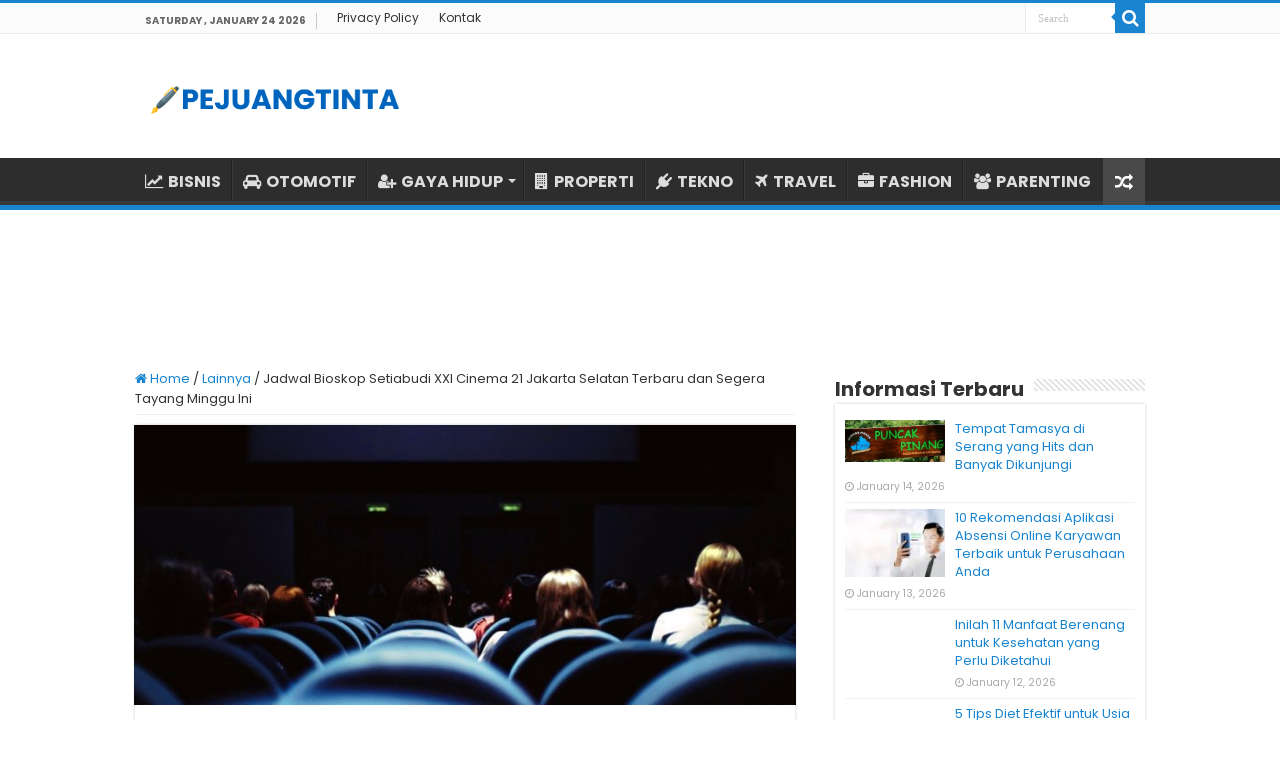

--- FILE ---
content_type: text/html; charset=UTF-8
request_url: https://www.pejuangtinta.com/jadwal-bioskop-setiabudi-xxi-cinema-21-jakarta-selatan-terbaru-dan-segera-tayang-minggu-ini/
body_size: 18670
content:
<!DOCTYPE html>
<html lang="en-US" prefix="og: http://ogp.me/ns#">
<head>
<meta charset="UTF-8" />
<link rel="profile" href="https://gmpg.org/xfn/11" />
<link rel="pingback" href="https://www.pejuangtinta.com/xmlrpc.php" />
<meta property="og:title" content="Jadwal Bioskop Setiabudi XXI Cinema 21 Jakarta Selatan Terbaru dan Segera Tayang Minggu Ini - PEJUANGTINTA.COM"/>
<meta property="og:type" content="article"/>
<meta property="og:description" content="PEJUANGTINTA.COM - Jadwal Bioskop Setiabudi XXI Cinema 21 Jakarta Selatan dan Segera Tayang Minggu I"/>
<meta property="og:url" content="https://www.pejuangtinta.com/jadwal-bioskop-setiabudi-xxi-cinema-21-jakarta-selatan-terbaru-dan-segera-tayang-minggu-ini/"/>
<meta property="og:site_name" content="PEJUANGTINTA.COM"/>
<meta property="og:image" content="https://pejuangtinta.b-cdn.net/wp-content/uploads/2022/01/Bioskop-Setiabudi-XXI-Cinema-21-Jakarta-Selatan.jpg" />
<meta name='robots' content='index, follow, max-image-preview:large, max-snippet:-1, max-video-preview:-1' />

	<!-- This site is optimized with the Yoast SEO plugin v26.8 - https://yoast.com/product/yoast-seo-wordpress/ -->
	<title>Jadwal Bioskop Setiabudi XXI Cinema 21 Jakarta Selatan Terbaru dan Segera Tayang Minggu Ini - PEJUANGTINTA.COM</title>
	<link rel="canonical" href="https://www.pejuangtinta.com/jadwal-bioskop-setiabudi-xxi-cinema-21-jakarta-selatan-terbaru-dan-segera-tayang-minggu-ini/" />
	<meta property="og:locale" content="en_US" />
	<meta property="og:type" content="article" />
	<meta property="og:title" content="Jadwal Bioskop Setiabudi XXI Cinema 21 Jakarta Selatan Terbaru dan Segera Tayang Minggu Ini - PEJUANGTINTA.COM" />
	<meta property="og:description" content="PEJUANGTINTA.COM &#8211; Jadwal Bioskop Setiabudi XXI Cinema 21 Jakarta Selatan dan Segera Tayang Minggu Ini. Update judul film populer terkini yang tayang hari ini dan segera tayang (cooming soon) di Bioskop Setiabudi XXI Cinema 21 Jakarta Selatan, beserta informasi HTM (Harga Tiket Masuk). Minggu ini kami dari PEJUANGTINTA.COM akan memberikan informasi kepada Anda para pecinta &hellip;" />
	<meta property="og:url" content="https://www.pejuangtinta.com/jadwal-bioskop-setiabudi-xxi-cinema-21-jakarta-selatan-terbaru-dan-segera-tayang-minggu-ini/" />
	<meta property="og:site_name" content="PEJUANGTINTA.COM" />
	<meta property="article:published_time" content="2022-01-09T06:00:31+00:00" />
	<meta property="og:image" content="https://pejuangtinta.b-cdn.net/wp-content/uploads/2022/01/Bioskop-Setiabudi-XXI-Cinema-21-Jakarta-Selatan.jpg" />
	<meta property="og:image:width" content="1345" />
	<meta property="og:image:height" content="570" />
	<meta property="og:image:type" content="image/jpeg" />
	<meta name="author" content="PEJUANGTINTA.COM" />
	<meta name="twitter:card" content="summary_large_image" />
	<meta name="twitter:label1" content="Written by" />
	<meta name="twitter:data1" content="PEJUANGTINTA.COM" />
	<meta name="twitter:label2" content="Est. reading time" />
	<meta name="twitter:data2" content="1 minute" />
	<script type="application/ld+json" class="yoast-schema-graph">{"@context":"https://schema.org","@graph":[{"@type":"Article","@id":"https://www.pejuangtinta.com/jadwal-bioskop-setiabudi-xxi-cinema-21-jakarta-selatan-terbaru-dan-segera-tayang-minggu-ini/#article","isPartOf":{"@id":"https://www.pejuangtinta.com/jadwal-bioskop-setiabudi-xxi-cinema-21-jakarta-selatan-terbaru-dan-segera-tayang-minggu-ini/"},"author":{"name":"PEJUANGTINTA.COM","@id":"https://www.pejuangtinta.com/#/schema/person/58a3f9532dbef898ea689307d2ed9158"},"headline":"Jadwal Bioskop Setiabudi XXI Cinema 21 Jakarta Selatan Terbaru dan Segera Tayang Minggu Ini","datePublished":"2022-01-09T06:00:31+00:00","mainEntityOfPage":{"@id":"https://www.pejuangtinta.com/jadwal-bioskop-setiabudi-xxi-cinema-21-jakarta-selatan-terbaru-dan-segera-tayang-minggu-ini/"},"wordCount":242,"publisher":{"@id":"https://www.pejuangtinta.com/#organization"},"image":{"@id":"https://www.pejuangtinta.com/jadwal-bioskop-setiabudi-xxi-cinema-21-jakarta-selatan-terbaru-dan-segera-tayang-minggu-ini/#primaryimage"},"thumbnailUrl":"https://pejuangtinta.b-cdn.net/wp-content/uploads/2022/01/Bioskop-Setiabudi-XXI-Cinema-21-Jakarta-Selatan.jpg","keywords":["Jadwal Bioskop Cinema 21"],"articleSection":["Lainnya"],"inLanguage":"en-US"},{"@type":"WebPage","@id":"https://www.pejuangtinta.com/jadwal-bioskop-setiabudi-xxi-cinema-21-jakarta-selatan-terbaru-dan-segera-tayang-minggu-ini/","url":"https://www.pejuangtinta.com/jadwal-bioskop-setiabudi-xxi-cinema-21-jakarta-selatan-terbaru-dan-segera-tayang-minggu-ini/","name":"Jadwal Bioskop Setiabudi XXI Cinema 21 Jakarta Selatan Terbaru dan Segera Tayang Minggu Ini - PEJUANGTINTA.COM","isPartOf":{"@id":"https://www.pejuangtinta.com/#website"},"primaryImageOfPage":{"@id":"https://www.pejuangtinta.com/jadwal-bioskop-setiabudi-xxi-cinema-21-jakarta-selatan-terbaru-dan-segera-tayang-minggu-ini/#primaryimage"},"image":{"@id":"https://www.pejuangtinta.com/jadwal-bioskop-setiabudi-xxi-cinema-21-jakarta-selatan-terbaru-dan-segera-tayang-minggu-ini/#primaryimage"},"thumbnailUrl":"https://pejuangtinta.b-cdn.net/wp-content/uploads/2022/01/Bioskop-Setiabudi-XXI-Cinema-21-Jakarta-Selatan.jpg","datePublished":"2022-01-09T06:00:31+00:00","breadcrumb":{"@id":"https://www.pejuangtinta.com/jadwal-bioskop-setiabudi-xxi-cinema-21-jakarta-selatan-terbaru-dan-segera-tayang-minggu-ini/#breadcrumb"},"inLanguage":"en-US","potentialAction":[{"@type":"ReadAction","target":["https://www.pejuangtinta.com/jadwal-bioskop-setiabudi-xxi-cinema-21-jakarta-selatan-terbaru-dan-segera-tayang-minggu-ini/"]}]},{"@type":"ImageObject","inLanguage":"en-US","@id":"https://www.pejuangtinta.com/jadwal-bioskop-setiabudi-xxi-cinema-21-jakarta-selatan-terbaru-dan-segera-tayang-minggu-ini/#primaryimage","url":"https://pejuangtinta.b-cdn.net/wp-content/uploads/2022/01/Bioskop-Setiabudi-XXI-Cinema-21-Jakarta-Selatan.jpg","contentUrl":"https://pejuangtinta.b-cdn.net/wp-content/uploads/2022/01/Bioskop-Setiabudi-XXI-Cinema-21-Jakarta-Selatan.jpg","width":1345,"height":570,"caption":"Bioskop Setiabudi XXI Cinema 21 Jakarta Selatan"},{"@type":"BreadcrumbList","@id":"https://www.pejuangtinta.com/jadwal-bioskop-setiabudi-xxi-cinema-21-jakarta-selatan-terbaru-dan-segera-tayang-minggu-ini/#breadcrumb","itemListElement":[{"@type":"ListItem","position":1,"name":"Home","item":"https://www.pejuangtinta.com/"},{"@type":"ListItem","position":2,"name":"Jadwal Bioskop Setiabudi XXI Cinema 21 Jakarta Selatan Terbaru dan Segera Tayang Minggu Ini"}]},{"@type":"WebSite","@id":"https://www.pejuangtinta.com/#website","url":"https://www.pejuangtinta.com/","name":"PEJUANGTINTA.COM","description":"Menuangkan Ide &amp; Inspirasi","publisher":{"@id":"https://www.pejuangtinta.com/#organization"},"potentialAction":[{"@type":"SearchAction","target":{"@type":"EntryPoint","urlTemplate":"https://www.pejuangtinta.com/?s={search_term_string}"},"query-input":{"@type":"PropertyValueSpecification","valueRequired":true,"valueName":"search_term_string"}}],"inLanguage":"en-US"},{"@type":"Organization","@id":"https://www.pejuangtinta.com/#organization","name":"PEJUANGTINTA.COM","url":"https://www.pejuangtinta.com/","logo":{"@type":"ImageObject","inLanguage":"en-US","@id":"https://www.pejuangtinta.com/#/schema/logo/image/","url":"https://pejuangtinta.b-cdn.net/wp-content/uploads/2022/12/Pejuang-Tinta-Profil.png","contentUrl":"https://pejuangtinta.b-cdn.net/wp-content/uploads/2022/12/Pejuang-Tinta-Profil.png","width":506,"height":506,"caption":"PEJUANGTINTA.COM"},"image":{"@id":"https://www.pejuangtinta.com/#/schema/logo/image/"}},{"@type":"Person","@id":"https://www.pejuangtinta.com/#/schema/person/58a3f9532dbef898ea689307d2ed9158","name":"PEJUANGTINTA.COM","sameAs":["https://pejuangtinta.com"]}]}</script>
	<!-- / Yoast SEO plugin. -->


<link rel='dns-prefetch' href='//stats.wp.com' />
<link rel='dns-prefetch' href='//fonts.googleapis.com' />
<link rel='preconnect' href='https://pejuangtinta.b-cdn.net' />
<link rel="alternate" type="application/rss+xml" title="PEJUANGTINTA.COM &raquo; Feed" href="https://www.pejuangtinta.com/feed/" />
<link rel="alternate" type="application/rss+xml" title="PEJUANGTINTA.COM &raquo; Comments Feed" href="https://www.pejuangtinta.com/comments/feed/" />
<link rel="alternate" title="oEmbed (JSON)" type="application/json+oembed" href="https://www.pejuangtinta.com/wp-json/oembed/1.0/embed?url=https%3A%2F%2Fwww.pejuangtinta.com%2Fjadwal-bioskop-setiabudi-xxi-cinema-21-jakarta-selatan-terbaru-dan-segera-tayang-minggu-ini%2F" />
<link rel="alternate" title="oEmbed (XML)" type="text/xml+oembed" href="https://www.pejuangtinta.com/wp-json/oembed/1.0/embed?url=https%3A%2F%2Fwww.pejuangtinta.com%2Fjadwal-bioskop-setiabudi-xxi-cinema-21-jakarta-selatan-terbaru-dan-segera-tayang-minggu-ini%2F&#038;format=xml" />
		<style>
			.lazyload,
			.lazyloading {
				max-width: 100%;
			}
		</style>
		<style id='wp-img-auto-sizes-contain-inline-css' type='text/css'>
img:is([sizes=auto i],[sizes^="auto," i]){contain-intrinsic-size:3000px 1500px}
/*# sourceURL=wp-img-auto-sizes-contain-inline-css */
</style>
<style id='wp-emoji-styles-inline-css' type='text/css'>

	img.wp-smiley, img.emoji {
		display: inline !important;
		border: none !important;
		box-shadow: none !important;
		height: 1em !important;
		width: 1em !important;
		margin: 0 0.07em !important;
		vertical-align: -0.1em !important;
		background: none !important;
		padding: 0 !important;
	}
/*# sourceURL=wp-emoji-styles-inline-css */
</style>
<style id='wp-block-library-inline-css' type='text/css'>
:root{--wp-block-synced-color:#7a00df;--wp-block-synced-color--rgb:122,0,223;--wp-bound-block-color:var(--wp-block-synced-color);--wp-editor-canvas-background:#ddd;--wp-admin-theme-color:#007cba;--wp-admin-theme-color--rgb:0,124,186;--wp-admin-theme-color-darker-10:#006ba1;--wp-admin-theme-color-darker-10--rgb:0,107,160.5;--wp-admin-theme-color-darker-20:#005a87;--wp-admin-theme-color-darker-20--rgb:0,90,135;--wp-admin-border-width-focus:2px}@media (min-resolution:192dpi){:root{--wp-admin-border-width-focus:1.5px}}.wp-element-button{cursor:pointer}:root .has-very-light-gray-background-color{background-color:#eee}:root .has-very-dark-gray-background-color{background-color:#313131}:root .has-very-light-gray-color{color:#eee}:root .has-very-dark-gray-color{color:#313131}:root .has-vivid-green-cyan-to-vivid-cyan-blue-gradient-background{background:linear-gradient(135deg,#00d084,#0693e3)}:root .has-purple-crush-gradient-background{background:linear-gradient(135deg,#34e2e4,#4721fb 50%,#ab1dfe)}:root .has-hazy-dawn-gradient-background{background:linear-gradient(135deg,#faaca8,#dad0ec)}:root .has-subdued-olive-gradient-background{background:linear-gradient(135deg,#fafae1,#67a671)}:root .has-atomic-cream-gradient-background{background:linear-gradient(135deg,#fdd79a,#004a59)}:root .has-nightshade-gradient-background{background:linear-gradient(135deg,#330968,#31cdcf)}:root .has-midnight-gradient-background{background:linear-gradient(135deg,#020381,#2874fc)}:root{--wp--preset--font-size--normal:16px;--wp--preset--font-size--huge:42px}.has-regular-font-size{font-size:1em}.has-larger-font-size{font-size:2.625em}.has-normal-font-size{font-size:var(--wp--preset--font-size--normal)}.has-huge-font-size{font-size:var(--wp--preset--font-size--huge)}.has-text-align-center{text-align:center}.has-text-align-left{text-align:left}.has-text-align-right{text-align:right}.has-fit-text{white-space:nowrap!important}#end-resizable-editor-section{display:none}.aligncenter{clear:both}.items-justified-left{justify-content:flex-start}.items-justified-center{justify-content:center}.items-justified-right{justify-content:flex-end}.items-justified-space-between{justify-content:space-between}.screen-reader-text{border:0;clip-path:inset(50%);height:1px;margin:-1px;overflow:hidden;padding:0;position:absolute;width:1px;word-wrap:normal!important}.screen-reader-text:focus{background-color:#ddd;clip-path:none;color:#444;display:block;font-size:1em;height:auto;left:5px;line-height:normal;padding:15px 23px 14px;text-decoration:none;top:5px;width:auto;z-index:100000}html :where(.has-border-color){border-style:solid}html :where([style*=border-top-color]){border-top-style:solid}html :where([style*=border-right-color]){border-right-style:solid}html :where([style*=border-bottom-color]){border-bottom-style:solid}html :where([style*=border-left-color]){border-left-style:solid}html :where([style*=border-width]){border-style:solid}html :where([style*=border-top-width]){border-top-style:solid}html :where([style*=border-right-width]){border-right-style:solid}html :where([style*=border-bottom-width]){border-bottom-style:solid}html :where([style*=border-left-width]){border-left-style:solid}html :where(img[class*=wp-image-]){height:auto;max-width:100%}:where(figure){margin:0 0 1em}html :where(.is-position-sticky){--wp-admin--admin-bar--position-offset:var(--wp-admin--admin-bar--height,0px)}@media screen and (max-width:600px){html :where(.is-position-sticky){--wp-admin--admin-bar--position-offset:0px}}

/*# sourceURL=wp-block-library-inline-css */
</style><style id='global-styles-inline-css' type='text/css'>
:root{--wp--preset--aspect-ratio--square: 1;--wp--preset--aspect-ratio--4-3: 4/3;--wp--preset--aspect-ratio--3-4: 3/4;--wp--preset--aspect-ratio--3-2: 3/2;--wp--preset--aspect-ratio--2-3: 2/3;--wp--preset--aspect-ratio--16-9: 16/9;--wp--preset--aspect-ratio--9-16: 9/16;--wp--preset--color--black: #000000;--wp--preset--color--cyan-bluish-gray: #abb8c3;--wp--preset--color--white: #ffffff;--wp--preset--color--pale-pink: #f78da7;--wp--preset--color--vivid-red: #cf2e2e;--wp--preset--color--luminous-vivid-orange: #ff6900;--wp--preset--color--luminous-vivid-amber: #fcb900;--wp--preset--color--light-green-cyan: #7bdcb5;--wp--preset--color--vivid-green-cyan: #00d084;--wp--preset--color--pale-cyan-blue: #8ed1fc;--wp--preset--color--vivid-cyan-blue: #0693e3;--wp--preset--color--vivid-purple: #9b51e0;--wp--preset--gradient--vivid-cyan-blue-to-vivid-purple: linear-gradient(135deg,rgb(6,147,227) 0%,rgb(155,81,224) 100%);--wp--preset--gradient--light-green-cyan-to-vivid-green-cyan: linear-gradient(135deg,rgb(122,220,180) 0%,rgb(0,208,130) 100%);--wp--preset--gradient--luminous-vivid-amber-to-luminous-vivid-orange: linear-gradient(135deg,rgb(252,185,0) 0%,rgb(255,105,0) 100%);--wp--preset--gradient--luminous-vivid-orange-to-vivid-red: linear-gradient(135deg,rgb(255,105,0) 0%,rgb(207,46,46) 100%);--wp--preset--gradient--very-light-gray-to-cyan-bluish-gray: linear-gradient(135deg,rgb(238,238,238) 0%,rgb(169,184,195) 100%);--wp--preset--gradient--cool-to-warm-spectrum: linear-gradient(135deg,rgb(74,234,220) 0%,rgb(151,120,209) 20%,rgb(207,42,186) 40%,rgb(238,44,130) 60%,rgb(251,105,98) 80%,rgb(254,248,76) 100%);--wp--preset--gradient--blush-light-purple: linear-gradient(135deg,rgb(255,206,236) 0%,rgb(152,150,240) 100%);--wp--preset--gradient--blush-bordeaux: linear-gradient(135deg,rgb(254,205,165) 0%,rgb(254,45,45) 50%,rgb(107,0,62) 100%);--wp--preset--gradient--luminous-dusk: linear-gradient(135deg,rgb(255,203,112) 0%,rgb(199,81,192) 50%,rgb(65,88,208) 100%);--wp--preset--gradient--pale-ocean: linear-gradient(135deg,rgb(255,245,203) 0%,rgb(182,227,212) 50%,rgb(51,167,181) 100%);--wp--preset--gradient--electric-grass: linear-gradient(135deg,rgb(202,248,128) 0%,rgb(113,206,126) 100%);--wp--preset--gradient--midnight: linear-gradient(135deg,rgb(2,3,129) 0%,rgb(40,116,252) 100%);--wp--preset--font-size--small: 13px;--wp--preset--font-size--medium: 20px;--wp--preset--font-size--large: 36px;--wp--preset--font-size--x-large: 42px;--wp--preset--spacing--20: 0.44rem;--wp--preset--spacing--30: 0.67rem;--wp--preset--spacing--40: 1rem;--wp--preset--spacing--50: 1.5rem;--wp--preset--spacing--60: 2.25rem;--wp--preset--spacing--70: 3.38rem;--wp--preset--spacing--80: 5.06rem;--wp--preset--shadow--natural: 6px 6px 9px rgba(0, 0, 0, 0.2);--wp--preset--shadow--deep: 12px 12px 50px rgba(0, 0, 0, 0.4);--wp--preset--shadow--sharp: 6px 6px 0px rgba(0, 0, 0, 0.2);--wp--preset--shadow--outlined: 6px 6px 0px -3px rgb(255, 255, 255), 6px 6px rgb(0, 0, 0);--wp--preset--shadow--crisp: 6px 6px 0px rgb(0, 0, 0);}:where(.is-layout-flex){gap: 0.5em;}:where(.is-layout-grid){gap: 0.5em;}body .is-layout-flex{display: flex;}.is-layout-flex{flex-wrap: wrap;align-items: center;}.is-layout-flex > :is(*, div){margin: 0;}body .is-layout-grid{display: grid;}.is-layout-grid > :is(*, div){margin: 0;}:where(.wp-block-columns.is-layout-flex){gap: 2em;}:where(.wp-block-columns.is-layout-grid){gap: 2em;}:where(.wp-block-post-template.is-layout-flex){gap: 1.25em;}:where(.wp-block-post-template.is-layout-grid){gap: 1.25em;}.has-black-color{color: var(--wp--preset--color--black) !important;}.has-cyan-bluish-gray-color{color: var(--wp--preset--color--cyan-bluish-gray) !important;}.has-white-color{color: var(--wp--preset--color--white) !important;}.has-pale-pink-color{color: var(--wp--preset--color--pale-pink) !important;}.has-vivid-red-color{color: var(--wp--preset--color--vivid-red) !important;}.has-luminous-vivid-orange-color{color: var(--wp--preset--color--luminous-vivid-orange) !important;}.has-luminous-vivid-amber-color{color: var(--wp--preset--color--luminous-vivid-amber) !important;}.has-light-green-cyan-color{color: var(--wp--preset--color--light-green-cyan) !important;}.has-vivid-green-cyan-color{color: var(--wp--preset--color--vivid-green-cyan) !important;}.has-pale-cyan-blue-color{color: var(--wp--preset--color--pale-cyan-blue) !important;}.has-vivid-cyan-blue-color{color: var(--wp--preset--color--vivid-cyan-blue) !important;}.has-vivid-purple-color{color: var(--wp--preset--color--vivid-purple) !important;}.has-black-background-color{background-color: var(--wp--preset--color--black) !important;}.has-cyan-bluish-gray-background-color{background-color: var(--wp--preset--color--cyan-bluish-gray) !important;}.has-white-background-color{background-color: var(--wp--preset--color--white) !important;}.has-pale-pink-background-color{background-color: var(--wp--preset--color--pale-pink) !important;}.has-vivid-red-background-color{background-color: var(--wp--preset--color--vivid-red) !important;}.has-luminous-vivid-orange-background-color{background-color: var(--wp--preset--color--luminous-vivid-orange) !important;}.has-luminous-vivid-amber-background-color{background-color: var(--wp--preset--color--luminous-vivid-amber) !important;}.has-light-green-cyan-background-color{background-color: var(--wp--preset--color--light-green-cyan) !important;}.has-vivid-green-cyan-background-color{background-color: var(--wp--preset--color--vivid-green-cyan) !important;}.has-pale-cyan-blue-background-color{background-color: var(--wp--preset--color--pale-cyan-blue) !important;}.has-vivid-cyan-blue-background-color{background-color: var(--wp--preset--color--vivid-cyan-blue) !important;}.has-vivid-purple-background-color{background-color: var(--wp--preset--color--vivid-purple) !important;}.has-black-border-color{border-color: var(--wp--preset--color--black) !important;}.has-cyan-bluish-gray-border-color{border-color: var(--wp--preset--color--cyan-bluish-gray) !important;}.has-white-border-color{border-color: var(--wp--preset--color--white) !important;}.has-pale-pink-border-color{border-color: var(--wp--preset--color--pale-pink) !important;}.has-vivid-red-border-color{border-color: var(--wp--preset--color--vivid-red) !important;}.has-luminous-vivid-orange-border-color{border-color: var(--wp--preset--color--luminous-vivid-orange) !important;}.has-luminous-vivid-amber-border-color{border-color: var(--wp--preset--color--luminous-vivid-amber) !important;}.has-light-green-cyan-border-color{border-color: var(--wp--preset--color--light-green-cyan) !important;}.has-vivid-green-cyan-border-color{border-color: var(--wp--preset--color--vivid-green-cyan) !important;}.has-pale-cyan-blue-border-color{border-color: var(--wp--preset--color--pale-cyan-blue) !important;}.has-vivid-cyan-blue-border-color{border-color: var(--wp--preset--color--vivid-cyan-blue) !important;}.has-vivid-purple-border-color{border-color: var(--wp--preset--color--vivid-purple) !important;}.has-vivid-cyan-blue-to-vivid-purple-gradient-background{background: var(--wp--preset--gradient--vivid-cyan-blue-to-vivid-purple) !important;}.has-light-green-cyan-to-vivid-green-cyan-gradient-background{background: var(--wp--preset--gradient--light-green-cyan-to-vivid-green-cyan) !important;}.has-luminous-vivid-amber-to-luminous-vivid-orange-gradient-background{background: var(--wp--preset--gradient--luminous-vivid-amber-to-luminous-vivid-orange) !important;}.has-luminous-vivid-orange-to-vivid-red-gradient-background{background: var(--wp--preset--gradient--luminous-vivid-orange-to-vivid-red) !important;}.has-very-light-gray-to-cyan-bluish-gray-gradient-background{background: var(--wp--preset--gradient--very-light-gray-to-cyan-bluish-gray) !important;}.has-cool-to-warm-spectrum-gradient-background{background: var(--wp--preset--gradient--cool-to-warm-spectrum) !important;}.has-blush-light-purple-gradient-background{background: var(--wp--preset--gradient--blush-light-purple) !important;}.has-blush-bordeaux-gradient-background{background: var(--wp--preset--gradient--blush-bordeaux) !important;}.has-luminous-dusk-gradient-background{background: var(--wp--preset--gradient--luminous-dusk) !important;}.has-pale-ocean-gradient-background{background: var(--wp--preset--gradient--pale-ocean) !important;}.has-electric-grass-gradient-background{background: var(--wp--preset--gradient--electric-grass) !important;}.has-midnight-gradient-background{background: var(--wp--preset--gradient--midnight) !important;}.has-small-font-size{font-size: var(--wp--preset--font-size--small) !important;}.has-medium-font-size{font-size: var(--wp--preset--font-size--medium) !important;}.has-large-font-size{font-size: var(--wp--preset--font-size--large) !important;}.has-x-large-font-size{font-size: var(--wp--preset--font-size--x-large) !important;}
/*# sourceURL=global-styles-inline-css */
</style>

<style id='classic-theme-styles-inline-css' type='text/css'>
/*! This file is auto-generated */
.wp-block-button__link{color:#fff;background-color:#32373c;border-radius:9999px;box-shadow:none;text-decoration:none;padding:calc(.667em + 2px) calc(1.333em + 2px);font-size:1.125em}.wp-block-file__button{background:#32373c;color:#fff;text-decoration:none}
/*# sourceURL=/wp-includes/css/classic-themes.min.css */
</style>
<link rel='stylesheet' id='dashicons-css' href='https://pejuangtinta.b-cdn.net/wp-includes/css/dashicons.min.css' type='text/css' media='all' />
<link rel='stylesheet' id='admin-bar-css' href='https://pejuangtinta.b-cdn.net/wp-includes/css/admin-bar.min.css' type='text/css' media='all' />
<style id='admin-bar-inline-css' type='text/css'>

    /* Hide CanvasJS credits for P404 charts specifically */
    #p404RedirectChart .canvasjs-chart-credit {
        display: none !important;
    }
    
    #p404RedirectChart canvas {
        border-radius: 6px;
    }

    .p404-redirect-adminbar-weekly-title {
        font-weight: bold;
        font-size: 14px;
        color: #fff;
        margin-bottom: 6px;
    }

    #wpadminbar #wp-admin-bar-p404_free_top_button .ab-icon:before {
        content: "\f103";
        color: #dc3545;
        top: 3px;
    }
    
    #wp-admin-bar-p404_free_top_button .ab-item {
        min-width: 80px !important;
        padding: 0px !important;
    }
    
    /* Ensure proper positioning and z-index for P404 dropdown */
    .p404-redirect-adminbar-dropdown-wrap { 
        min-width: 0; 
        padding: 0;
        position: static !important;
    }
    
    #wpadminbar #wp-admin-bar-p404_free_top_button_dropdown {
        position: static !important;
    }
    
    #wpadminbar #wp-admin-bar-p404_free_top_button_dropdown .ab-item {
        padding: 0 !important;
        margin: 0 !important;
    }
    
    .p404-redirect-dropdown-container {
        min-width: 340px;
        padding: 18px 18px 12px 18px;
        background: #23282d !important;
        color: #fff;
        border-radius: 12px;
        box-shadow: 0 8px 32px rgba(0,0,0,0.25);
        margin-top: 10px;
        position: relative !important;
        z-index: 999999 !important;
        display: block !important;
        border: 1px solid #444;
    }
    
    /* Ensure P404 dropdown appears on hover */
    #wpadminbar #wp-admin-bar-p404_free_top_button .p404-redirect-dropdown-container { 
        display: none !important;
    }
    
    #wpadminbar #wp-admin-bar-p404_free_top_button:hover .p404-redirect-dropdown-container { 
        display: block !important;
    }
    
    #wpadminbar #wp-admin-bar-p404_free_top_button:hover #wp-admin-bar-p404_free_top_button_dropdown .p404-redirect-dropdown-container {
        display: block !important;
    }
    
    .p404-redirect-card {
        background: #2c3338;
        border-radius: 8px;
        padding: 18px 18px 12px 18px;
        box-shadow: 0 2px 8px rgba(0,0,0,0.07);
        display: flex;
        flex-direction: column;
        align-items: flex-start;
        border: 1px solid #444;
    }
    
    .p404-redirect-btn {
        display: inline-block;
        background: #dc3545;
        color: #fff !important;
        font-weight: bold;
        padding: 5px 22px;
        border-radius: 8px;
        text-decoration: none;
        font-size: 17px;
        transition: background 0.2s, box-shadow 0.2s;
        margin-top: 8px;
        box-shadow: 0 2px 8px rgba(220,53,69,0.15);
        text-align: center;
        line-height: 1.6;
    }
    
    .p404-redirect-btn:hover {
        background: #c82333;
        color: #fff !important;
        box-shadow: 0 4px 16px rgba(220,53,69,0.25);
    }
    
    /* Prevent conflicts with other admin bar dropdowns */
    #wpadminbar .ab-top-menu > li:hover > .ab-item,
    #wpadminbar .ab-top-menu > li.hover > .ab-item {
        z-index: auto;
    }
    
    #wpadminbar #wp-admin-bar-p404_free_top_button:hover > .ab-item {
        z-index: 999998 !important;
    }
    
/*# sourceURL=admin-bar-inline-css */
</style>
<link rel='stylesheet' id='ez-toc-css' href='https://pejuangtinta.b-cdn.net/wp-content/plugins/easy-table-of-contents/assets/css/screen.min.css' type='text/css' media='all' />
<style id='ez-toc-inline-css' type='text/css'>
div#ez-toc-container .ez-toc-title {font-size: 18px;}div#ez-toc-container .ez-toc-title {font-weight: 700;}div#ez-toc-container ul li , div#ez-toc-container ul li a {font-size: 16px;}div#ez-toc-container ul li , div#ez-toc-container ul li a {font-weight: 500;}div#ez-toc-container nav ul ul li {font-size: 16px;}div#ez-toc-container {background: #f1f1f1;border: 1px solid #1985d1;width: 95%;}div#ez-toc-container p.ez-toc-title , #ez-toc-container .ez_toc_custom_title_icon , #ez-toc-container .ez_toc_custom_toc_icon {color: #1985d1;}div#ez-toc-container ul.ez-toc-list a {color: #1985d1;}div#ez-toc-container ul.ez-toc-list a:hover {color: #474747;}div#ez-toc-container ul.ez-toc-list a:visited {color: #474747;}.ez-toc-counter nav ul li a::before {color: ;}.ez-toc-box-title {font-weight: bold; margin-bottom: 10px; text-align: center; text-transform: uppercase; letter-spacing: 1px; color: #666; padding-bottom: 5px;position:absolute;top:-4%;left:5%;background-color: inherit;transition: top 0.3s ease;}.ez-toc-box-title.toc-closed {top:-25%;}
/*# sourceURL=ez-toc-inline-css */
</style>
<link rel='stylesheet' id='tie-style-css' href='https://pejuangtinta.b-cdn.net/wp-content/themes/sahifa/style.css' type='text/css' media='all' />
<link rel='stylesheet' id='tie-ilightbox-skin-css' href='https://pejuangtinta.b-cdn.net/wp-content/themes/sahifa/css/ilightbox/smooth-skin/skin.css' type='text/css' media='all' />
<link rel='stylesheet' id='Poppins-css' href='https://fonts.googleapis.com/css?family=Poppins%3A300%2Cregular%2C500%2C600%2C700' type='text/css' media='all' />
<script type="text/javascript" src="https://pejuangtinta.b-cdn.net/wp-includes/js/jquery/jquery.min.js" id="jquery-core-js"></script>
<script type="text/javascript" src="https://pejuangtinta.b-cdn.net/wp-includes/js/jquery/jquery-migrate.min.js" id="jquery-migrate-js"></script>
<script type="text/javascript" id="jquery-js-after">
/* <![CDATA[ */
jQuery(document).ready(function() {
	jQuery(".e901743af2725acd05a6052b080253ab").click(function() {
		jQuery.post(
			"https://www.pejuangtinta.com/wp-admin/admin-ajax.php", {
				"action": "quick_adsense_onpost_ad_click",
				"quick_adsense_onpost_ad_index": jQuery(this).attr("data-index"),
				"quick_adsense_nonce": "6c281504a8",
			}, function(response) { }
		);
	});
});

//# sourceURL=jquery-js-after
/* ]]> */
</script>
<link rel="https://api.w.org/" href="https://www.pejuangtinta.com/wp-json/" /><link rel="alternate" title="JSON" type="application/json" href="https://www.pejuangtinta.com/wp-json/wp/v2/posts/251" /><link rel="EditURI" type="application/rsd+xml" title="RSD" href="https://www.pejuangtinta.com/xmlrpc.php?rsd" />
<meta name="generator" content="WordPress 6.9" />
<link rel='shortlink' href='https://www.pejuangtinta.com/?p=251' />
<meta name="facebook-domain-verification" content="8xjvlkmto35671d994k1bju2r3ypqp" />
<!-- Meta Pixel Code -->
<script>
!function(f,b,e,v,n,t,s)
{if(f.fbq)return;n=f.fbq=function(){n.callMethod?
n.callMethod.apply(n,arguments):n.queue.push(arguments)};
if(!f._fbq)f._fbq=n;n.push=n;n.loaded=!0;n.version='2.0';
n.queue=[];t=b.createElement(e);t.async=!0;
t.src=v;s=b.getElementsByTagName(e)[0];
s.parentNode.insertBefore(t,s)}(window, document,'script',
'https://connect.facebook.net/en_US/fbevents.js');
fbq('init', '527025689168803');
fbq('track', 'PageView');
fbq('track', 'ViewContent');
</script>
<noscript><img height="1" width="1" src="https://www.facebook.com/tr?id=527025689168803&amp;ev=PageView&amp;noscript=1" /></noscript>
<!-- End Meta Pixel Code -->	<style>img#wpstats{display:none}</style>
				<script>
			document.documentElement.className = document.documentElement.className.replace('no-js', 'js');
		</script>
				<style>
			.no-js img.lazyload {
				display: none;
			}

			figure.wp-block-image img.lazyloading {
				min-width: 150px;
			}

			.lazyload,
			.lazyloading {
				--smush-placeholder-width: 100px;
				--smush-placeholder-aspect-ratio: 1/1;
				width: var(--smush-image-width, var(--smush-placeholder-width)) !important;
				aspect-ratio: var(--smush-image-aspect-ratio, var(--smush-placeholder-aspect-ratio)) !important;
			}

						.lazyload, .lazyloading {
				opacity: 0;
			}

			.lazyloaded {
				opacity: 1;
				transition: opacity 400ms;
				transition-delay: 0ms;
			}

					</style>
		<link rel="shortcut icon" href="https://pejuangtinta.b-cdn.net/wp-content/uploads/2022/12/Pejuang-Tinta-Favicon.png" title="Favicon" />
<!--[if IE]>
<script type="text/javascript">jQuery(document).ready(function (){ jQuery(".menu-item").has("ul").children("a").attr("aria-haspopup", "true");});</script>
<![endif]-->
<!--[if lt IE 9]>
<script src="https://pejuangtinta.b-cdn.net/wp-content/themes/sahifa/js/html5.js"></script>
<script src="https://pejuangtinta.b-cdn.net/wp-content/themes/sahifa/js/selectivizr-min.js"></script>
<![endif]-->
<!--[if IE 9]>
<link rel="stylesheet" type="text/css" media="all" href="https://pejuangtinta.b-cdn.net/wp-content/themes/sahifa/css/ie9.css" />
<![endif]-->
<!--[if IE 8]>
<link rel="stylesheet" type="text/css" media="all" href="https://pejuangtinta.b-cdn.net/wp-content/themes/sahifa/css/ie8.css" />
<![endif]-->
<!--[if IE 7]>
<link rel="stylesheet" type="text/css" media="all" href="https://pejuangtinta.b-cdn.net/wp-content/themes/sahifa/css/ie7.css" />
<![endif]-->


<meta name="viewport" content="width=device-width, initial-scale=1.0" />
<link rel="apple-touch-icon-precomposed" sizes="144x144" href="https://pejuangtinta.b-cdn.net/wp-content/uploads/2022/12/Pejuang-Tinta-Favicon.png" />
<link rel="apple-touch-icon-precomposed" sizes="120x120" href="https://pejuangtinta.b-cdn.net/wp-content/uploads/2022/12/Pejuang-Tinta-Favicon.png" />
<link rel="apple-touch-icon-precomposed" sizes="72x72" href="https://pejuangtinta.b-cdn.net/wp-content/uploads/2022/12/Pejuang-Tinta-Favicon.png" />
<link rel="apple-touch-icon-precomposed" href="https://pejuangtinta.b-cdn.net/wp-content/uploads/2022/12/Pejuang-Tinta-Favicon.png" />



<style type="text/css" media="screen">

body{
	font-family: 'Poppins';
}

.logo h1 a, .logo h2 a{
	font-family: 'Poppins';
}

.logo span{
	font-family: 'Poppins';
}

.top-nav, .top-nav ul li a {
	font-family: 'Poppins';
}

#main-nav, #main-nav ul li a{
	font-family: 'Poppins';
	font-size : 16px;
	font-weight: bold;
	font-style: normal;
}

.breaking-news span.breaking-news-title{
	font-family: 'Poppins';
	font-size : 15px;
	font-weight: bold;
}

.page-title{
	font-family: 'Poppins';
}

.post-title{
	font-family: 'Poppins';
	font-size : 20px;
	font-weight: 700;
}

h2.post-box-title, h2.post-box-title a{
	font-family: 'Poppins';
	font-size : 18px;
	font-weight: 500;
}

h3.post-box-title, h3.post-box-title a{
	font-family: 'Poppins';
	font-size : 16px;
	font-weight: 500;
}

p.post-meta, p.post-meta a{
	font-family: 'Poppins';
}

body.single .entry, body.page .entry{
	font-family: 'Poppins';
	font-size : 15px;
}

blockquote p{
	font-family: 'Poppins';
	font-size : 15px;
	font-style: normal;
}

.widget-top h4, .widget-top h4 a{
	font-family: 'Poppins';
	font-weight: bold;
}

.footer-widget-top h4, .footer-widget-top h4 a{
	font-family: 'Poppins';
	font-weight: bold;
}

#featured-posts .featured-title h2 a{
	font-family: 'Poppins';
	font-size : 18px;
	font-weight: 700;
}

.ei-title h2, .slider-caption h2 a, .content .slider-caption h2 a, .slider-caption h2, .content .slider-caption h2, .content .ei-title h2{
	font-family: 'Poppins';
	font-size : 18px;
	font-weight: 700;
}

.cat-box-title h2, .cat-box-title h2 a, .block-head h3, #respond h3, #comments-title, h2.review-box-header, .woocommerce-tabs .entry-content h2, .woocommerce .related.products h2, .entry .woocommerce h2, .woocommerce-billing-fields h3, .woocommerce-shipping-fields h3, #order_review_heading, #bbpress-forums fieldset.bbp-form legend, #buddypress .item-body h4, #buddypress #item-body h4{
	font-family: 'Poppins';
	font-size : 18px;
	font-weight: bold;
}

::-webkit-scrollbar {
	width: 8px;
	height:8px;
}


::-moz-selection { background: #1985d1;}
::selection { background: #1985d1; }
#main-nav,
.cat-box-content,
#sidebar .widget-container,
.post-listing,
#commentform {
	border-bottom-color: #1985d1;
}

.search-block .search-button,
#topcontrol,
#main-nav ul li.current-menu-item a,
#main-nav ul li.current-menu-item a:hover,
#main-nav ul li.current_page_parent a,
#main-nav ul li.current_page_parent a:hover,
#main-nav ul li.current-menu-parent a,
#main-nav ul li.current-menu-parent a:hover,
#main-nav ul li.current-page-ancestor a,
#main-nav ul li.current-page-ancestor a:hover,
.pagination span.current,
.share-post span.share-text,
.flex-control-paging li a.flex-active,
.ei-slider-thumbs li.ei-slider-element,
.review-percentage .review-item span span,
.review-final-score,
.button,
a.button,
a.more-link,
#main-content input[type="submit"],
.form-submit #submit,
#login-form .login-button,
.widget-feedburner .feedburner-subscribe,
input[type="submit"],
#buddypress button,
#buddypress a.button,
#buddypress input[type=submit],
#buddypress input[type=reset],
#buddypress ul.button-nav li a,
#buddypress div.generic-button a,
#buddypress .comment-reply-link,
#buddypress div.item-list-tabs ul li a span,
#buddypress div.item-list-tabs ul li.selected a,
#buddypress div.item-list-tabs ul li.current a,
#buddypress #members-directory-form div.item-list-tabs ul li.selected span,
#members-list-options a.selected,
#groups-list-options a.selected,
body.dark-skin #buddypress div.item-list-tabs ul li a span,
body.dark-skin #buddypress div.item-list-tabs ul li.selected a,
body.dark-skin #buddypress div.item-list-tabs ul li.current a,
body.dark-skin #members-list-options a.selected,
body.dark-skin #groups-list-options a.selected,
.search-block-large .search-button,
#featured-posts .flex-next:hover,
#featured-posts .flex-prev:hover,
a.tie-cart span.shooping-count,
.woocommerce span.onsale,
.woocommerce-page span.onsale ,
.woocommerce .widget_price_filter .ui-slider .ui-slider-handle,
.woocommerce-page .widget_price_filter .ui-slider .ui-slider-handle,
#check-also-close,
a.post-slideshow-next,
a.post-slideshow-prev,
.widget_price_filter .ui-slider .ui-slider-handle,
.quantity .minus:hover,
.quantity .plus:hover,
.mejs-container .mejs-controls .mejs-time-rail .mejs-time-current,
#reading-position-indicator  {
	background-color:#1985d1;
}

::-webkit-scrollbar-thumb{
	background-color:#1985d1 !important;
}

#theme-footer,
#theme-header,
.top-nav ul li.current-menu-item:before,
#main-nav .menu-sub-content ,
#main-nav ul ul,
#check-also-box {
	border-top-color: #1985d1;
}

.search-block:after {
	border-right-color:#1985d1;
}

body.rtl .search-block:after {
	border-left-color:#1985d1;
}

#main-nav ul > li.menu-item-has-children:hover > a:after,
#main-nav ul > li.mega-menu:hover > a:after {
	border-color:transparent transparent #1985d1;
}

.widget.timeline-posts li a:hover,
.widget.timeline-posts li a:hover span.tie-date {
	color: #1985d1;
}

.widget.timeline-posts li a:hover span.tie-date:before {
	background: #1985d1;
	border-color: #1985d1;
}

#order_review,
#order_review_heading {
	border-color: #1985d1;
}


a {
	color: #1985d1;
}
		
a:hover {
	color: #000000;
}
		
body.single .post .entry a, body.page .post .entry a {
	color: #1985d1;
	text-decoration: none;
}
		
body.single .post .entry a:hover, body.page .post .entry a:hover {
	color: #000000;
	text-decoration: none;
}
		
.top-nav ul li a , .top-nav ul ul a {
	color: #333333;
}
		
.breaking-news span.breaking-news-title {background: #1985d1;}

</style>

		<script type="text/javascript">
			/* <![CDATA[ */
				var sf_position = '0';
				var sf_templates = "<a href=\"{search_url_escaped}\">View All Results<\/a>";
				var sf_input = '.search-live';
				jQuery(document).ready(function(){
					jQuery(sf_input).ajaxyLiveSearch({"expand":false,"searchUrl":"https:\/\/www.pejuangtinta.com\/?s=%s","text":"Search","delay":500,"iwidth":180,"width":315,"ajaxUrl":"https:\/\/www.pejuangtinta.com\/wp-admin\/admin-ajax.php","rtl":0});
					jQuery(".live-search_ajaxy-selective-input").keyup(function() {
						var width = jQuery(this).val().length * 8;
						if(width < 50) {
							width = 50;
						}
						jQuery(this).width(width);
					});
					jQuery(".live-search_ajaxy-selective-search").click(function() {
						jQuery(this).find(".live-search_ajaxy-selective-input").focus();
					});
					jQuery(".live-search_ajaxy-selective-close").click(function() {
						jQuery(this).parent().remove();
					});
				});
			/* ]]> */
		</script>
		<link rel="icon" href="https://pejuangtinta.b-cdn.net/wp-content/uploads/2021/06/cropped-profile-logo-32x32.png" sizes="32x32" />
<link rel="icon" href="https://pejuangtinta.b-cdn.net/wp-content/uploads/2021/06/cropped-profile-logo-192x192.png" sizes="192x192" />
<link rel="apple-touch-icon" href="https://pejuangtinta.b-cdn.net/wp-content/uploads/2021/06/cropped-profile-logo-180x180.png" />
<meta name="msapplication-TileImage" content="https://pejuangtinta.b-cdn.net/wp-content/uploads/2021/06/cropped-profile-logo-270x270.png" />
		<style type="text/css" id="wp-custom-css">
			.entry h1,
.entry h2,
.entry h3,
.entry h4,
.entry h5,
.entry h6 {
	margin-top: 25px;
	margin-bottom: 25px;
	line-height: 130%;
	font-family: Poppins;
	font-weight: 700;
}

.entry h2 {
	font-size: 26px;
}

.entry h3 {
	font-size: 22px;
}

.entry h4 {
	font-size: 20px;
}

.entry h5 {
	font-size: 18px;
}

.entry h6 {
	font-size: 16px;
}

blockquote p {
	color: #777;
	background-color: #f1f1f1;
	border: 10px solid #1985d1;
	border-width: 0 0 0 10px;
}

p {
	line-height: 170%;
	}		</style>
		<meta name="google-site-verification" content="G7Ax32kUT0E2OgXAj6RLVsSAHnRVleEwnWwl4u5XbD8" />
	</head>
<body id="top" class="wp-singular post-template-default single single-post postid-251 single-format-standard wp-theme-sahifa lazy-enabled">
<div class="wrapper-outer">

	<div class="background-cover"></div>

	<aside id="slide-out">

			<div class="search-mobile">
			<form method="get" id="searchform-mobile" action="https://www.pejuangtinta.com/">
				<button class="search-button" type="submit" value="Search"><i class="fa fa-search"></i></button>
				<input type="text" id="s-mobile" name="s" title="Search" value="Search" onfocus="if (this.value == 'Search') {this.value = '';}" onblur="if (this.value == '') {this.value = 'Search';}"  />
			</form>
		</div><!-- .search-mobile /-->
	
			<div class="social-icons">
		
			</div>

	
		<div id="mobile-menu" ></div>
	</aside><!-- #slide-out /-->

		<div id="wrapper" class="wide-layout">
		<div class="inner-wrapper">

		<header id="theme-header" class="theme-header">
						<div id="top-nav" class="top-nav">
				<div class="container">

							<span class="today-date">Saturday , January 24 2026</span>
				<div class="menu"><ul>
<li class="page_item page-item-3"><a href="https://www.pejuangtinta.com/privacy-policy/">Privacy Policy</a></li>
<li class="page_item page-item-24"><a href="https://www.pejuangtinta.com/kontak/">Kontak</a></li>
</ul></div>

						<div class="search-block">
						<form method="get" id="searchform-header" action="https://www.pejuangtinta.com/">
							<button class="search-button" type="submit" value="Search"><i class="fa fa-search"></i></button>
							<input class="search-live" type="text" id="s-header" name="s" title="Search" value="Search" onfocus="if (this.value == 'Search') {this.value = '';}" onblur="if (this.value == '') {this.value = 'Search';}"  />
						</form>
					</div><!-- .search-block /-->
	
	
				</div><!-- .container /-->
			</div><!-- .top-menu /-->
			
		<div class="header-content">

					<a id="slide-out-open" class="slide-out-open" href="#"><span></span></a>
		
			<div class="logo" style=" margin-top:10px; margin-bottom:10px;">
			<h2>								<a title="PEJUANGTINTA.COM" href="https://www.pejuangtinta.com/">
					<img data-src="https://pejuangtinta.b-cdn.net/wp-content/uploads/2022/12/Pejuangtinta-Logo.png" alt="PEJUANGTINTA.COM" src="[data-uri]" class="lazyload" /><strong>PEJUANGTINTA.COM Menuangkan Ide &amp; Inspirasi</strong>
				</a>
			</h2>			</div><!-- .logo /-->
						<div class="clear"></div>

		</div>
													<nav id="main-nav" class="fixed-enabled">
				<div class="container">

				
					<div class="main-menu"><ul id="menu-menu-1" class="menu"><li id="menu-item-76" class="menu-item menu-item-type-taxonomy menu-item-object-category menu-item-76"><a href="https://www.pejuangtinta.com/category/bisnis/"><i class="fa fa-line-chart"></i>BISNIS</a></li>
<li id="menu-item-82" class="menu-item menu-item-type-taxonomy menu-item-object-category menu-item-82"><a href="https://www.pejuangtinta.com/category/otomotif/"><i class="fa fa-car"></i>OTOMOTIF</a></li>
<li id="menu-item-80" class="menu-item menu-item-type-taxonomy menu-item-object-category menu-item-has-children menu-item-80"><a href="https://www.pejuangtinta.com/category/gaya-hidup/"><i class="fa fa-user-plus"></i>GAYA HIDUP</a>
<ul class="sub-menu menu-sub-content">
	<li id="menu-item-78" class="menu-item menu-item-type-taxonomy menu-item-object-category menu-item-78"><a href="https://www.pejuangtinta.com/category/kecantikan/"><i class="fa fa-female"></i>KECANTIKAN</a></li>
	<li id="menu-item-77" class="menu-item menu-item-type-taxonomy menu-item-object-category menu-item-77"><a href="https://www.pejuangtinta.com/category/kesehatan/"><i class="fa fa-heartbeat"></i>KESEHATAN</a></li>
</ul>
</li>
<li id="menu-item-83" class="menu-item menu-item-type-taxonomy menu-item-object-category menu-item-83"><a href="https://www.pejuangtinta.com/category/rumah-properti/"><i class="fa fa-building"></i>PROPERTI</a></li>
<li id="menu-item-75" class="menu-item menu-item-type-taxonomy menu-item-object-category menu-item-75"><a href="https://www.pejuangtinta.com/category/tekno/"><i class="fa fa-plug"></i>TEKNO</a></li>
<li id="menu-item-79" class="menu-item menu-item-type-taxonomy menu-item-object-category menu-item-79"><a href="https://www.pejuangtinta.com/category/travel/"><i class="fa fa-plane"></i>TRAVEL</a></li>
<li id="menu-item-81" class="menu-item menu-item-type-taxonomy menu-item-object-category menu-item-81"><a href="https://www.pejuangtinta.com/category/fashion/"><i class="fa fa-briefcase"></i>FASHION</a></li>
<li id="menu-item-587" class="menu-item menu-item-type-taxonomy menu-item-object-category menu-item-587"><a href="https://www.pejuangtinta.com/category/parenting/"><i class="fa fa-users"></i>PARENTING</a></li>
</ul></div>										<a href="https://www.pejuangtinta.com/?tierand=1" class="random-article ttip" title="Random Article"><i class="fa fa-random"></i></a>
					
					
				</div>
			</nav><!-- .main-nav /-->
					</header><!-- #header /-->

	
	<div class="e3lan e3lan-below_header">			<center>
<!-- /23121475164/pejuangtinta.com_970x90_1 -->
<div id='div-gpt-ad-1724848414886-0' style='min-width: 970px; min-height: 90px;'>
  <script>
    googletag.cmd.push(function() { googletag.display('div-gpt-ad-1724848414886-0'); });
  </script>
</div>
</center>				</div>
	<div id="main-content" class="container">

	
	
	
	
	
	<div class="content">

		
		<nav id="crumbs"><a href="https://www.pejuangtinta.com/"><span class="fa fa-home" aria-hidden="true"></span> Home</a><span class="delimiter">/</span><a href="https://www.pejuangtinta.com/category/lainnya/">Lainnya</a><span class="delimiter">/</span><span class="current">Jadwal Bioskop Setiabudi XXI Cinema 21 Jakarta Selatan Terbaru dan Segera Tayang Minggu Ini</span></nav><script type="application/ld+json">{"@context":"http:\/\/schema.org","@type":"BreadcrumbList","@id":"#Breadcrumb","itemListElement":[{"@type":"ListItem","position":1,"item":{"name":"Home","@id":"https:\/\/www.pejuangtinta.com\/"}},{"@type":"ListItem","position":2,"item":{"name":"Lainnya","@id":"https:\/\/www.pejuangtinta.com\/category\/lainnya\/"}}]}</script>
		

		
		<article class="post-listing post-251 post type-post status-publish format-standard has-post-thumbnail  category-lainnya tag-jadwal-bioskop-cinema-21" id="the-post">
			
			<div class="single-post-thumb">
			<img width="660" height="280" src="https://pejuangtinta.b-cdn.net/wp-content/uploads/2022/01/Bioskop-Setiabudi-XXI-Cinema-21-Jakarta-Selatan.jpg" class="attachment-slider size-slider wp-post-image" alt="Bioskop Setiabudi XXI Cinema 21 Jakarta Selatan" decoding="async" fetchpriority="high" srcset="https://pejuangtinta.b-cdn.net/wp-content/uploads/2022/01/Bioskop-Setiabudi-XXI-Cinema-21-Jakarta-Selatan.jpg 1345w, https://pejuangtinta.b-cdn.net/wp-content/uploads/2022/01/Bioskop-Setiabudi-XXI-Cinema-21-Jakarta-Selatan-300x127.jpg 300w, https://pejuangtinta.b-cdn.net/wp-content/uploads/2022/01/Bioskop-Setiabudi-XXI-Cinema-21-Jakarta-Selatan-1024x434.jpg 1024w, https://pejuangtinta.b-cdn.net/wp-content/uploads/2022/01/Bioskop-Setiabudi-XXI-Cinema-21-Jakarta-Selatan-768x325.jpg 768w" sizes="(max-width: 660px) 100vw, 660px" />		</div>
	
		


			<div class="post-inner">

							<h1 class="name post-title entry-title"><span itemprop="name">Jadwal Bioskop Setiabudi XXI Cinema 21 Jakarta Selatan Terbaru dan Segera Tayang Minggu Ini</span></h1>

			
				<div class="entry">
					
					
					<div class="e901743af2725acd05a6052b080253ab" data-index="1" style="float: none; margin:10px 0 10px 0; text-align:center;">
<!-- /23121475164/pejuangtinta.com_300x250_1 -->
<div id='div-gpt-ad-1724848691758-0' style='min-width: 300px; min-height: 250px;'>
  <script>
    googletag.cmd.push(function() { googletag.display('div-gpt-ad-1724848691758-0'); });
  </script>
</div>
</div>
<p><strong>PEJUANGTINTA.COM</strong> &#8211; <strong>Jadwal Bioskop Setiabudi XXI Cinema 21 Jakarta Selatan dan Segera Tayang Minggu Ini</strong>. Update judul film populer terkini yang tayang hari ini dan segera tayang (cooming soon) di Bioskop Setiabudi XXI Cinema 21 Jakarta Selatan, beserta informasi HTM (Harga Tiket Masuk).</p>
<p>Minggu ini kami dari PEJUANGTINTA.COM akan memberikan informasi kepada Anda para pecinta movies yang ingin nonton di Bioskop Setiabudi XXI Cinema 21 Jakarta Selatan sendirian, bersama teman ataupun keluarga Anda. Sebab bulan ini ada banyak film terbaru yang segera tayang di Bioskop Setiabudi XXI Cinema 21 Jakarta Selatan dari berbagai genre, mulai dari horor, komedi, romantis atau percintaan, pilem keluarga, perang, action, fiksi, superhero dan masih banyak lagi.</p>
<p>Selain itu, di Bioskop Setiabudi XXI Cinema 21 Jakarta Selatan juga ada banyak film dari berbagai negara, baik itu film Indonesia, film barat hollywood, film india bollywood, film korea, mandarin dan lainnya bisa saja tayang di Bioskop Setiabudi XXI Cinema 21 Jakarta Selatan. Dan tentu saja Anda sudah ingin tahu kapan jam tayangnya kan?</p><div class="e901743af2725acd05a6052b080253ab" data-index="2" style="float: none; margin:10px 0 10px 0; text-align:center;">
<!-- /23121475164/pejuangtinta.com_250x250_1 -->
<div id='div-gpt-ad-1724848750444-0' style='min-width: 250px; min-height: 250px;'>
  <script>
    googletag.cmd.push(function() { googletag.display('div-gpt-ad-1724848750444-0'); });
  </script>
</div>
</div>

<h2>HTM &amp; Jadwal Bioskop Setiabudi XXI Cinema 21 Jakarta Selatan</h2>
<p>Bagi Anda yang membutuhkan informasi judul film dan harga tiket di Bioskop Setiabudi XXI Cinema 21 Jakarta Selatan, maka Anda bisa membacanya melalui link di bawah ini.</p>
<p style="text-align: center;"><a href="https://www.lebahndut.net/jadwal-bioskop-cinema-21-terbaru-hari-ini.html"><strong>Jadwal Film Bioskop Setiabudi XXI Cinema 21 Jakarta Selatan</strong></a></p>
<p>Semoga saja update lengkap jadwal film Bioskop Setiabudi XXI Cinema 21 Jakarta Selatan dari website PEJUANGTINTA.COM ini dapat bermanfaat bagi Anda para pecinta film bioskop.</p>

<div style="font-size: 0px; height: 0px; line-height: 0px; margin: 0; padding: 0; clear: both;"></div>					
									</div><!-- .entry /-->


				<div class="share-post">
	<span class="share-text">Share</span>

		<ul class="flat-social">
			<li><a href="https://www.facebook.com/sharer.php?u=https://www.pejuangtinta.com/?p=251" class="social-facebook" rel="external" target="_blank"><i class="fa fa-facebook"></i> <span>Facebook</span></a></li>
				<li><a href="https://twitter.com/intent/tweet?text=Jadwal+Bioskop+Setiabudi+XXI+Cinema+21+Jakarta+Selatan+Terbaru+dan+Segera+Tayang+Minggu+Ini&url=https://www.pejuangtinta.com/?p=251" class="social-twitter" rel="external" target="_blank"><i class="fa fa-twitter"></i> <span>Twitter</span></a></li>
						<li><a href="https://pinterest.com/pin/create/button/?url=https://www.pejuangtinta.com/?p=251&amp;description=Jadwal+Bioskop+Setiabudi+XXI+Cinema+21+Jakarta+Selatan+Terbaru+dan+Segera+Tayang+Minggu+Ini&amp;media=https://www.pejuangtinta.com/wp-content/uploads/2022/01/Bioskop-Setiabudi-XXI-Cinema-21-Jakarta-Selatan.jpg" class="social-pinterest" rel="external" target="_blank"><i class="fa fa-pinterest"></i> <span>Pinterest</span></a></li>
		</ul>
		<div class="clear"></div>
</div> <!-- .share-post -->
				<div class="clear"></div>
			</div><!-- .post-inner -->

			<script type="application/ld+json" class="tie-schema-graph">{"@context":"http:\/\/schema.org","@type":"NewsArticle","dateCreated":"2022-01-09T13:00:31+07:00","datePublished":"2022-01-09T13:00:31+07:00","dateModified":"2022-01-09T13:00:31+07:00","headline":"Jadwal Bioskop Setiabudi XXI Cinema 21 Jakarta Selatan Terbaru dan Segera Tayang Minggu Ini","name":"Jadwal Bioskop Setiabudi XXI Cinema 21 Jakarta Selatan Terbaru dan Segera Tayang Minggu Ini","keywords":"Jadwal Bioskop Cinema 21","url":"https:\/\/www.pejuangtinta.com\/jadwal-bioskop-setiabudi-xxi-cinema-21-jakarta-selatan-terbaru-dan-segera-tayang-minggu-ini\/","description":"PEJUANGTINTA.COM - Jadwal Bioskop Setiabudi XXI Cinema 21 Jakarta Selatan dan Segera Tayang Minggu Ini. Update judul film populer terkini yang tayang hari ini dan segera tayang (cooming soon) di Biosk","copyrightYear":"2022","publisher":{"@id":"#Publisher","@type":"Organization","name":"PEJUANGTINTA.COM","logo":{"@type":"ImageObject","url":"https:\/\/pejuangtinta.b-cdn.net\/wp-content\/uploads\/2022\/12\/Pejuangtinta-Logo.png"}},"sourceOrganization":{"@id":"#Publisher"},"copyrightHolder":{"@id":"#Publisher"},"mainEntityOfPage":{"@type":"WebPage","@id":"https:\/\/www.pejuangtinta.com\/jadwal-bioskop-setiabudi-xxi-cinema-21-jakarta-selatan-terbaru-dan-segera-tayang-minggu-ini\/","breadcrumb":{"@id":"#crumbs"}},"author":{"@type":"Person","name":"PEJUANGTINTA.COM","url":"https:\/\/www.pejuangtinta.com\/author\/nailahazka\/"},"articleSection":"Lainnya","articleBody":"PEJUANGTINTA.COM - Jadwal Bioskop Setiabudi XXI Cinema 21 Jakarta Selatan dan Segera Tayang Minggu Ini. Update judul film populer terkini yang tayang hari ini dan segera tayang (cooming soon) di Bioskop Setiabudi XXI Cinema 21 Jakarta Selatan, beserta informasi HTM (Harga Tiket Masuk).\n\nMinggu ini kami dari PEJUANGTINTA.COM akan memberikan informasi kepada Anda para pecinta movies yang ingin nonton di Bioskop Setiabudi XXI Cinema 21 Jakarta Selatan sendirian, bersama teman ataupun keluarga Anda. Sebab bulan ini ada banyak film terbaru yang segera tayang di Bioskop Setiabudi XXI Cinema 21 Jakarta Selatan dari berbagai genre, mulai dari horor, komedi, romantis atau percintaan, pilem keluarga, perang, action, fiksi, superhero dan masih banyak lagi.\n\nSelain itu, di Bioskop Setiabudi XXI Cinema 21 Jakarta Selatan juga ada banyak film dari berbagai negara, baik itu film Indonesia, film barat hollywood, film india bollywood, film korea, mandarin dan lainnya bisa saja tayang di Bioskop Setiabudi XXI Cinema 21 Jakarta Selatan. Dan tentu saja Anda sudah ingin tahu kapan jam tayangnya kan?\nHTM &amp; Jadwal Bioskop Setiabudi XXI Cinema 21 Jakarta Selatan\nBagi Anda yang membutuhkan informasi judul film dan harga tiket di Bioskop Setiabudi XXI Cinema 21 Jakarta Selatan, maka Anda bisa membacanya melalui link di bawah ini.\nJadwal Film Bioskop Setiabudi XXI Cinema 21 Jakarta Selatan\nSemoga saja update lengkap jadwal film Bioskop Setiabudi XXI Cinema 21 Jakarta Selatan dari website PEJUANGTINTA.COM ini dapat bermanfaat bagi Anda para pecinta film bioskop.","image":{"@type":"ImageObject","url":"https:\/\/pejuangtinta.b-cdn.net\/wp-content\/uploads\/2022\/01\/Bioskop-Setiabudi-XXI-Cinema-21-Jakarta-Selatan.jpg","width":1345,"height":570}}</script>
		</article><!-- .post-listing -->
		<p class="post-tag">Tags <a href="https://www.pejuangtinta.com/tag/jadwal-bioskop-cinema-21/" rel="tag">Jadwal Bioskop Cinema 21</a></p>		
		

				<div class="post-navigation">
			<div class="post-previous"><a href="https://www.pejuangtinta.com/jadwal-bioskop-senayan-city-xxi-cinema-21-jakarta-pusat-terbaru-dan-segera-tayang-minggu-ini/" rel="prev"><span>Previous</span> Jadwal Bioskop Senayan City XXI Cinema 21 Jakarta Pusat Terbaru dan Segera Tayang Minggu Ini</a></div>
			<div class="post-next"><a href="https://www.pejuangtinta.com/jadwal-bioskop-sgm-xxi-singkawang-cinema-21-singkawang-terbaru-dan-segera-tayang-minggu-ini/" rel="next"><span>Next</span> Jadwal Bioskop SGM XXI Singkawang Cinema 21 Singkawang Terbaru dan Segera Tayang Minggu Ini</a></div>
		</div><!-- .post-navigation -->
		
			<section id="related_posts">
		<div class="block-head">
			<h3>Related Articles</h3><div class="stripe-line"></div>
		</div>
		<div class="post-listing">
						<div class="related-item">
							
				<div class="post-thumbnail">
					<a href="https://www.pejuangtinta.com/jadwal-bioskop-nipah-xxi-cinema-21-makassar-terbaru-dan-segera-tayang-minggu-ini/">
						<img width="310" height="131" data-src="https://pejuangtinta.b-cdn.net/wp-content/uploads/2022/01/Bioskop-Nipah-XXI-Cinema-21-Makassar.jpg" class="attachment-tie-medium size-tie-medium wp-post-image lazyload" alt="Bioskop Nipah XXI Cinema 21 Makassar" decoding="async" data-srcset="https://pejuangtinta.b-cdn.net/wp-content/uploads/2022/01/Bioskop-Nipah-XXI-Cinema-21-Makassar.jpg 1345w, https://pejuangtinta.b-cdn.net/wp-content/uploads/2022/01/Bioskop-Nipah-XXI-Cinema-21-Makassar-300x127.jpg 300w, https://pejuangtinta.b-cdn.net/wp-content/uploads/2022/01/Bioskop-Nipah-XXI-Cinema-21-Makassar-1024x434.jpg 1024w, https://pejuangtinta.b-cdn.net/wp-content/uploads/2022/01/Bioskop-Nipah-XXI-Cinema-21-Makassar-768x325.jpg 768w" data-sizes="(max-width: 310px) 100vw, 310px" src="[data-uri]" style="--smush-placeholder-width: 310px; --smush-placeholder-aspect-ratio: 310/131;" />						<span class="fa overlay-icon"></span>
					</a>
				</div><!-- post-thumbnail /-->
							
				<h3><a href="https://www.pejuangtinta.com/jadwal-bioskop-nipah-xxi-cinema-21-makassar-terbaru-dan-segera-tayang-minggu-ini/" rel="bookmark">Jadwal Bioskop Nipah XXI Cinema 21 Makassar Terbaru dan Segera Tayang Minggu Ini</a></h3>
				<p class="post-meta"><span class="tie-date"><i class="fa fa-clock-o"></i>April 20, 2025</span></p>
			</div>
						<div class="related-item">
							
				<div class="post-thumbnail">
					<a href="https://www.pejuangtinta.com/tata-cara-mandi-wajib/">
						<img width="310" height="165" data-src="https://pejuangtinta.b-cdn.net/wp-content/uploads/2022/11/Berikut-Ini-Tata-Cara-Mandi-Wajib-310x165.jpg" class="attachment-tie-medium size-tie-medium wp-post-image lazyload" alt="Berikut Ini Tata Cara Mandi Wajib" decoding="async" src="[data-uri]" style="--smush-placeholder-width: 310px; --smush-placeholder-aspect-ratio: 310/165;" />						<span class="fa overlay-icon"></span>
					</a>
				</div><!-- post-thumbnail /-->
							
				<h3><a href="https://www.pejuangtinta.com/tata-cara-mandi-wajib/" rel="bookmark">Berikut Ini Tata Cara Mandi Wajib</a></h3>
				<p class="post-meta"><span class="tie-date"><i class="fa fa-clock-o"></i>November 12, 2022</span></p>
			</div>
						<div class="related-item">
							
				<div class="post-thumbnail">
					<a href="https://www.pejuangtinta.com/faktur-penjualan-dan-pembelian-obat/">
						<img width="310" height="165" data-src="https://pejuangtinta.b-cdn.net/wp-content/uploads/2022/10/Mengenal-Faktur-Penjualan-dan-Pembelian-Obat-Fungsi-dan-Komponennya-yang-Perlu-Diketahui-310x165.jpg" class="attachment-tie-medium size-tie-medium wp-post-image lazyload" alt="Mengenal Faktur Penjualan dan Pembelian Obat, Fungsi dan Komponennya yang Perlu Diketahui" decoding="async" src="[data-uri]" style="--smush-placeholder-width: 310px; --smush-placeholder-aspect-ratio: 310/165;" />						<span class="fa overlay-icon"></span>
					</a>
				</div><!-- post-thumbnail /-->
							
				<h3><a href="https://www.pejuangtinta.com/faktur-penjualan-dan-pembelian-obat/" rel="bookmark">Mengenal Faktur Penjualan dan Pembelian Obat, Fungsi dan Komponennya yang Perlu Diketahui</a></h3>
				<p class="post-meta"><span class="tie-date"><i class="fa fa-clock-o"></i>October 9, 2022</span></p>
			</div>
						<div class="related-item">
							
				<div class="post-thumbnail">
					<a href="https://www.pejuangtinta.com/jadwal-bioskop-millenium-xxi-cinema-21-medan-terbaru-dan-segera-tayang-minggu-ini/">
						<img width="310" height="131" data-src="https://pejuangtinta.b-cdn.net/wp-content/uploads/2022/01/Bioskop-Millenium-XXI-Cinema-21-Medan.jpg" class="attachment-tie-medium size-tie-medium wp-post-image lazyload" alt="Bioskop Millenium XXI Cinema 21 Medan" decoding="async" data-srcset="https://pejuangtinta.b-cdn.net/wp-content/uploads/2022/01/Bioskop-Millenium-XXI-Cinema-21-Medan.jpg 1345w, https://pejuangtinta.b-cdn.net/wp-content/uploads/2022/01/Bioskop-Millenium-XXI-Cinema-21-Medan-300x127.jpg 300w, https://pejuangtinta.b-cdn.net/wp-content/uploads/2022/01/Bioskop-Millenium-XXI-Cinema-21-Medan-1024x434.jpg 1024w, https://pejuangtinta.b-cdn.net/wp-content/uploads/2022/01/Bioskop-Millenium-XXI-Cinema-21-Medan-768x325.jpg 768w" data-sizes="(max-width: 310px) 100vw, 310px" src="[data-uri]" style="--smush-placeholder-width: 310px; --smush-placeholder-aspect-ratio: 310/131;" />						<span class="fa overlay-icon"></span>
					</a>
				</div><!-- post-thumbnail /-->
							
				<h3><a href="https://www.pejuangtinta.com/jadwal-bioskop-millenium-xxi-cinema-21-medan-terbaru-dan-segera-tayang-minggu-ini/" rel="bookmark">Jadwal Bioskop Millenium XXI Cinema 21 Medan Terbaru dan Segera Tayang Minggu Ini</a></h3>
				<p class="post-meta"><span class="tie-date"><i class="fa fa-clock-o"></i>January 9, 2022</span></p>
			</div>
						<div class="related-item">
							
				<div class="post-thumbnail">
					<a href="https://www.pejuangtinta.com/jadwal-bioskop-metropolitan-xxi-cinema-21-bekasi-terbaru-dan-segera-tayang-minggu-ini/">
						<img width="310" height="131" data-src="https://pejuangtinta.b-cdn.net/wp-content/uploads/2022/01/Bioskop-Metropolitan-XXI-Cinema-21-Bekasi.jpg" class="attachment-tie-medium size-tie-medium wp-post-image lazyload" alt="Bioskop Metropolitan XXI Cinema 21 Bekasi" decoding="async" data-srcset="https://pejuangtinta.b-cdn.net/wp-content/uploads/2022/01/Bioskop-Metropolitan-XXI-Cinema-21-Bekasi.jpg 1345w, https://pejuangtinta.b-cdn.net/wp-content/uploads/2022/01/Bioskop-Metropolitan-XXI-Cinema-21-Bekasi-300x127.jpg 300w, https://pejuangtinta.b-cdn.net/wp-content/uploads/2022/01/Bioskop-Metropolitan-XXI-Cinema-21-Bekasi-1024x434.jpg 1024w, https://pejuangtinta.b-cdn.net/wp-content/uploads/2022/01/Bioskop-Metropolitan-XXI-Cinema-21-Bekasi-768x325.jpg 768w" data-sizes="(max-width: 310px) 100vw, 310px" src="[data-uri]" style="--smush-placeholder-width: 310px; --smush-placeholder-aspect-ratio: 310/131;" />						<span class="fa overlay-icon"></span>
					</a>
				</div><!-- post-thumbnail /-->
							
				<h3><a href="https://www.pejuangtinta.com/jadwal-bioskop-metropolitan-xxi-cinema-21-bekasi-terbaru-dan-segera-tayang-minggu-ini/" rel="bookmark">Jadwal Bioskop Metropolitan XXI Cinema 21 Bekasi Terbaru dan Segera Tayang Minggu Ini</a></h3>
				<p class="post-meta"><span class="tie-date"><i class="fa fa-clock-o"></i>January 9, 2022</span></p>
			</div>
						<div class="related-item">
							
				<div class="post-thumbnail">
					<a href="https://www.pejuangtinta.com/jadwal-bioskop-metropole-xxi-cinema-21-jakarta-pusat-terbaru-dan-segera-tayang-minggu-ini/">
						<img width="310" height="131" data-src="https://pejuangtinta.b-cdn.net/wp-content/uploads/2022/01/Bioskop-Metropole-XXI-Cinema-21-Jakarta-Pusat.jpg" class="attachment-tie-medium size-tie-medium wp-post-image lazyload" alt="Bioskop Metropole XXI Cinema 21 Jakarta Pusat" decoding="async" data-srcset="https://pejuangtinta.b-cdn.net/wp-content/uploads/2022/01/Bioskop-Metropole-XXI-Cinema-21-Jakarta-Pusat.jpg 1345w, https://pejuangtinta.b-cdn.net/wp-content/uploads/2022/01/Bioskop-Metropole-XXI-Cinema-21-Jakarta-Pusat-300x127.jpg 300w, https://pejuangtinta.b-cdn.net/wp-content/uploads/2022/01/Bioskop-Metropole-XXI-Cinema-21-Jakarta-Pusat-1024x434.jpg 1024w, https://pejuangtinta.b-cdn.net/wp-content/uploads/2022/01/Bioskop-Metropole-XXI-Cinema-21-Jakarta-Pusat-768x325.jpg 768w" data-sizes="(max-width: 310px) 100vw, 310px" src="[data-uri]" style="--smush-placeholder-width: 310px; --smush-placeholder-aspect-ratio: 310/131;" />						<span class="fa overlay-icon"></span>
					</a>
				</div><!-- post-thumbnail /-->
							
				<h3><a href="https://www.pejuangtinta.com/jadwal-bioskop-metropole-xxi-cinema-21-jakarta-pusat-terbaru-dan-segera-tayang-minggu-ini/" rel="bookmark">Jadwal Bioskop Metropole XXI Cinema 21 Jakarta Pusat Terbaru dan Segera Tayang Minggu Ini</a></h3>
				<p class="post-meta"><span class="tie-date"><i class="fa fa-clock-o"></i>January 9, 2022</span></p>
			</div>
						<div class="clear"></div>
		</div>
	</section>
	
		
		
				
<div id="comments">


<div class="clear"></div>


</div><!-- #comments -->

	</div><!-- .content -->
<aside id="sidebar">
	<div class="theiaStickySidebar">
<div id="posts-list-widget-3" class="widget posts-list"><div class="widget-top"><h4>Informasi Terbaru		</h4><div class="stripe-line"></div></div>
						<div class="widget-container">				<ul>
							<li >
							<div class="post-thumbnail">
					<a href="https://www.pejuangtinta.com/tempat-tamasya-di-serang/" rel="bookmark"><img width="110" height="47" data-src="https://pejuangtinta.b-cdn.net/wp-content/uploads/2021/09/Tempat-Tamasya-di-Serang-yang-Hits-dan-Banyak-Dikunjungi.jpg" class="attachment-tie-small size-tie-small wp-post-image lazyload" alt="Tempat Tamasya di Serang yang Hits dan Banyak Dikunjungi" decoding="async" data-srcset="https://pejuangtinta.b-cdn.net/wp-content/uploads/2021/09/Tempat-Tamasya-di-Serang-yang-Hits-dan-Banyak-Dikunjungi.jpg 1345w, https://pejuangtinta.b-cdn.net/wp-content/uploads/2021/09/Tempat-Tamasya-di-Serang-yang-Hits-dan-Banyak-Dikunjungi-300x127.jpg 300w, https://pejuangtinta.b-cdn.net/wp-content/uploads/2021/09/Tempat-Tamasya-di-Serang-yang-Hits-dan-Banyak-Dikunjungi-1024x434.jpg 1024w, https://pejuangtinta.b-cdn.net/wp-content/uploads/2021/09/Tempat-Tamasya-di-Serang-yang-Hits-dan-Banyak-Dikunjungi-768x325.jpg 768w" data-sizes="(max-width: 110px) 100vw, 110px" src="[data-uri]" style="--smush-placeholder-width: 110px; --smush-placeholder-aspect-ratio: 110/47;" /><span class="fa overlay-icon"></span></a>
				</div><!-- post-thumbnail /-->
						<h3><a href="https://www.pejuangtinta.com/tempat-tamasya-di-serang/">Tempat Tamasya di Serang yang Hits dan Banyak Dikunjungi</a></h3>
			 <span class="tie-date"><i class="fa fa-clock-o"></i>January 14, 2026</span>		</li>
				<li >
							<div class="post-thumbnail">
					<a href="https://www.pejuangtinta.com/rekomendasi-aplikasi-absensi-online-karyawan/" rel="bookmark"><img width="110" height="75" data-src="https://pejuangtinta.b-cdn.net/wp-content/uploads/2024/05/Rekomendasi-Aplikasi-Absensi-Online-Karyawan-Terbaik-untuk-Perusahaan-Anda-110x75.jpg" class="attachment-tie-small size-tie-small wp-post-image lazyload" alt="Rekomendasi Aplikasi Absensi Online Karyawan Terbaik untuk Perusahaan Anda" decoding="async" src="[data-uri]" style="--smush-placeholder-width: 110px; --smush-placeholder-aspect-ratio: 110/75;" /><span class="fa overlay-icon"></span></a>
				</div><!-- post-thumbnail /-->
						<h3><a href="https://www.pejuangtinta.com/rekomendasi-aplikasi-absensi-online-karyawan/">10 Rekomendasi Aplikasi Absensi Online Karyawan Terbaik untuk Perusahaan Anda</a></h3>
			 <span class="tie-date"><i class="fa fa-clock-o"></i>January 13, 2026</span>		</li>
				<li >
							<div class="post-thumbnail">
					<a href="https://www.pejuangtinta.com/manfaat-berenang-untuk-kesehatan/" rel="bookmark"><img width="110" height="75" data-src="https://pejuangtinta.b-cdn.net/wp-content/uploads/2022/09/Manfaat-Berenang-untuk-Kesehatan-yang-Perlu-Diketahui-110x75.jpg" class="attachment-tie-small size-tie-small wp-post-image lazyload" alt="Manfaat Berenang untuk Kesehatan yang Perlu Diketahui" decoding="async" src="[data-uri]" style="--smush-placeholder-width: 110px; --smush-placeholder-aspect-ratio: 110/75;" /><span class="fa overlay-icon"></span></a>
				</div><!-- post-thumbnail /-->
						<h3><a href="https://www.pejuangtinta.com/manfaat-berenang-untuk-kesehatan/">Inilah 11 Manfaat Berenang untuk Kesehatan yang Perlu Diketahui</a></h3>
			 <span class="tie-date"><i class="fa fa-clock-o"></i>January 12, 2026</span>		</li>
				<li >
							<div class="post-thumbnail">
					<a href="https://www.pejuangtinta.com/tips-diet-efektif-untuk-usia-40-tahun-ke-atas/" rel="bookmark"><img width="110" height="47" data-src="https://pejuangtinta.b-cdn.net/wp-content/uploads/2021/09/Tips-Diet-Efektif-untuk-Usia-40-Tahun-ke-Atas-Ampuh-dan-Mudah-Dilakukan.jpg" class="attachment-tie-small size-tie-small wp-post-image lazyload" alt="Tips Diet Efektif untuk Usia 40 Tahun ke Atas, Ampuh dan Mudah Dilakukan" decoding="async" data-srcset="https://pejuangtinta.b-cdn.net/wp-content/uploads/2021/09/Tips-Diet-Efektif-untuk-Usia-40-Tahun-ke-Atas-Ampuh-dan-Mudah-Dilakukan.jpg 1345w, https://pejuangtinta.b-cdn.net/wp-content/uploads/2021/09/Tips-Diet-Efektif-untuk-Usia-40-Tahun-ke-Atas-Ampuh-dan-Mudah-Dilakukan-300x127.jpg 300w, https://pejuangtinta.b-cdn.net/wp-content/uploads/2021/09/Tips-Diet-Efektif-untuk-Usia-40-Tahun-ke-Atas-Ampuh-dan-Mudah-Dilakukan-1024x434.jpg 1024w, https://pejuangtinta.b-cdn.net/wp-content/uploads/2021/09/Tips-Diet-Efektif-untuk-Usia-40-Tahun-ke-Atas-Ampuh-dan-Mudah-Dilakukan-768x325.jpg 768w" data-sizes="(max-width: 110px) 100vw, 110px" src="[data-uri]" style="--smush-placeholder-width: 110px; --smush-placeholder-aspect-ratio: 110/47;" /><span class="fa overlay-icon"></span></a>
				</div><!-- post-thumbnail /-->
						<h3><a href="https://www.pejuangtinta.com/tips-diet-efektif-untuk-usia-40-tahun-ke-atas/">5 Tips Diet Efektif untuk Usia 40 Tahun ke Atas, Ampuh dan Mudah Dilakukan</a></h3>
			 <span class="tie-date"><i class="fa fa-clock-o"></i>January 11, 2026</span>		</li>
				<li >
							<div class="post-thumbnail">
					<a href="https://www.pejuangtinta.com/tips-wisata-di-alam-terbuka/" rel="bookmark"><img width="110" height="60" data-src="https://pejuangtinta.b-cdn.net/wp-content/uploads/2021/07/Tips-Wisata-di-Alam-Terbuka-agar-Asyik-Aman-dan-Nyaman.jpg" class="attachment-tie-small size-tie-small wp-post-image lazyload" alt="Tips Wisata di Alam Terbuka agar Asyik, Aman dan Nyaman" decoding="async" data-srcset="https://pejuangtinta.b-cdn.net/wp-content/uploads/2021/07/Tips-Wisata-di-Alam-Terbuka-agar-Asyik-Aman-dan-Nyaman.jpg 1341w, https://pejuangtinta.b-cdn.net/wp-content/uploads/2021/07/Tips-Wisata-di-Alam-Terbuka-agar-Asyik-Aman-dan-Nyaman-300x164.jpg 300w, https://pejuangtinta.b-cdn.net/wp-content/uploads/2021/07/Tips-Wisata-di-Alam-Terbuka-agar-Asyik-Aman-dan-Nyaman-1024x561.jpg 1024w, https://pejuangtinta.b-cdn.net/wp-content/uploads/2021/07/Tips-Wisata-di-Alam-Terbuka-agar-Asyik-Aman-dan-Nyaman-768x421.jpg 768w" data-sizes="(max-width: 110px) 100vw, 110px" src="[data-uri]" style="--smush-placeholder-width: 110px; --smush-placeholder-aspect-ratio: 110/60;" /><span class="fa overlay-icon"></span></a>
				</div><!-- post-thumbnail /-->
						<h3><a href="https://www.pejuangtinta.com/tips-wisata-di-alam-terbuka/">5 Tips Wisata di Alam Terbuka agar Asyik, Aman dan Nyaman</a></h3>
			 <span class="tie-date"><i class="fa fa-clock-o"></i>January 10, 2026</span>		</li>
				<li >
							<div class="post-thumbnail">
					<a href="https://www.pejuangtinta.com/manfaat-logo-perusahaan/" rel="bookmark"><img width="110" height="75" data-src="https://pejuangtinta.b-cdn.net/wp-content/uploads/2023/04/Ketahui-Manfaat-Logo-Perusahaan-untuk-Bisnis-Anda-110x75.jpg" class="attachment-tie-small size-tie-small wp-post-image lazyload" alt="Ketahui Manfaat Logo Perusahaan untuk Bisnis Anda" decoding="async" src="[data-uri]" style="--smush-placeholder-width: 110px; --smush-placeholder-aspect-ratio: 110/75;" /><span class="fa overlay-icon"></span></a>
				</div><!-- post-thumbnail /-->
						<h3><a href="https://www.pejuangtinta.com/manfaat-logo-perusahaan/">Ketahui 6 Manfaat Logo Perusahaan untuk Bisnis Anda</a></h3>
			 <span class="tie-date"><i class="fa fa-clock-o"></i>January 9, 2026</span>		</li>
				<li >
							<div class="post-thumbnail">
					<a href="https://www.pejuangtinta.com/manfaat-terapi-akupuntur/" rel="bookmark"><img width="110" height="75" data-src="https://pejuangtinta.b-cdn.net/wp-content/uploads/2022/09/Manfaat-Terapi-Akupuntur-bagi-Kesehatan-Tubuh-110x75.jpg" class="attachment-tie-small size-tie-small wp-post-image lazyload" alt="Manfaat Terapi Akupuntur bagi Kesehatan Tubuh" decoding="async" src="[data-uri]" style="--smush-placeholder-width: 110px; --smush-placeholder-aspect-ratio: 110/75;" /><span class="fa overlay-icon"></span></a>
				</div><!-- post-thumbnail /-->
						<h3><a href="https://www.pejuangtinta.com/manfaat-terapi-akupuntur/">Ketahui 6 Manfaat Terapi Akupuntur bagi Kesehatan Tubuh</a></h3>
			 <span class="tie-date"><i class="fa fa-clock-o"></i>January 8, 2026</span>		</li>
				<li >
							<div class="post-thumbnail">
					<a href="https://www.pejuangtinta.com/cara-membasmi-rayap-ampuh/" rel="bookmark"><img width="110" height="47" data-src="https://pejuangtinta.b-cdn.net/wp-content/uploads/2021/10/Tips-Membasmi-Rayap-yang-Ampuh-agar-Hilang-dari-Rumah-Anda.jpg" class="attachment-tie-small size-tie-small wp-post-image lazyload" alt="Tips Membasmi Rayap yang Ampuh agar Hilang dari Rumah Anda" decoding="async" data-srcset="https://pejuangtinta.b-cdn.net/wp-content/uploads/2021/10/Tips-Membasmi-Rayap-yang-Ampuh-agar-Hilang-dari-Rumah-Anda.jpg 1345w, https://pejuangtinta.b-cdn.net/wp-content/uploads/2021/10/Tips-Membasmi-Rayap-yang-Ampuh-agar-Hilang-dari-Rumah-Anda-300x127.jpg 300w, https://pejuangtinta.b-cdn.net/wp-content/uploads/2021/10/Tips-Membasmi-Rayap-yang-Ampuh-agar-Hilang-dari-Rumah-Anda-1024x434.jpg 1024w, https://pejuangtinta.b-cdn.net/wp-content/uploads/2021/10/Tips-Membasmi-Rayap-yang-Ampuh-agar-Hilang-dari-Rumah-Anda-768x325.jpg 768w" data-sizes="(max-width: 110px) 100vw, 110px" src="[data-uri]" style="--smush-placeholder-width: 110px; --smush-placeholder-aspect-ratio: 110/47;" /><span class="fa overlay-icon"></span></a>
				</div><!-- post-thumbnail /-->
						<h3><a href="https://www.pejuangtinta.com/cara-membasmi-rayap-ampuh/">Cara Membasmi Rayap yang Ampuh agar Hilang dari Rumah Anda</a></h3>
			 <span class="tie-date"><i class="fa fa-clock-o"></i>January 7, 2026</span>		</li>
				<li >
							<div class="post-thumbnail">
					<a href="https://www.pejuangtinta.com/tips-memilih-jasa-desain-rumah-tidak-mengecewakan/" rel="bookmark"><img width="110" height="47" data-src="https://pejuangtinta.b-cdn.net/wp-content/uploads/2021/10/Tips-Memilih-Jasa-Desain-Rumah-agar-Hasilnya-Tidak-Mengecewakan.jpg" class="attachment-tie-small size-tie-small wp-post-image lazyload" alt="Tips Memilih Jasa Desain Rumah agar Hasilnya Tidak Mengecewakan" decoding="async" data-srcset="https://pejuangtinta.b-cdn.net/wp-content/uploads/2021/10/Tips-Memilih-Jasa-Desain-Rumah-agar-Hasilnya-Tidak-Mengecewakan.jpg 1345w, https://pejuangtinta.b-cdn.net/wp-content/uploads/2021/10/Tips-Memilih-Jasa-Desain-Rumah-agar-Hasilnya-Tidak-Mengecewakan-300x127.jpg 300w, https://pejuangtinta.b-cdn.net/wp-content/uploads/2021/10/Tips-Memilih-Jasa-Desain-Rumah-agar-Hasilnya-Tidak-Mengecewakan-1024x434.jpg 1024w, https://pejuangtinta.b-cdn.net/wp-content/uploads/2021/10/Tips-Memilih-Jasa-Desain-Rumah-agar-Hasilnya-Tidak-Mengecewakan-768x325.jpg 768w" data-sizes="(max-width: 110px) 100vw, 110px" src="[data-uri]" style="--smush-placeholder-width: 110px; --smush-placeholder-aspect-ratio: 110/47;" /><span class="fa overlay-icon"></span></a>
				</div><!-- post-thumbnail /-->
						<h3><a href="https://www.pejuangtinta.com/tips-memilih-jasa-desain-rumah-tidak-mengecewakan/">Tips Memilih Jasa Desain Rumah agar Hasilnya Tidak Mengecewakan</a></h3>
			 <span class="tie-date"><i class="fa fa-clock-o"></i>January 6, 2026</span>		</li>
				<li >
							<div class="post-thumbnail">
					<a href="https://www.pejuangtinta.com/kebiasaan-salah-kaprah-dapat-mengganggu-kesehatan/" rel="bookmark"><img width="110" height="47" data-src="https://pejuangtinta.b-cdn.net/wp-content/uploads/2021/08/Kebiasaan-Salah-Kaprah-yang-Sering-Dilakukan-dan-Dapat-Mengganggu-Kesehatan.jpg" class="attachment-tie-small size-tie-small wp-post-image lazyload" alt="Kebiasaan Salah Kaprah yang Sering Dilakukan dan Dapat Mengganggu Kesehatan" decoding="async" data-srcset="https://pejuangtinta.b-cdn.net/wp-content/uploads/2021/08/Kebiasaan-Salah-Kaprah-yang-Sering-Dilakukan-dan-Dapat-Mengganggu-Kesehatan.jpg 1345w, https://pejuangtinta.b-cdn.net/wp-content/uploads/2021/08/Kebiasaan-Salah-Kaprah-yang-Sering-Dilakukan-dan-Dapat-Mengganggu-Kesehatan-300x127.jpg 300w, https://pejuangtinta.b-cdn.net/wp-content/uploads/2021/08/Kebiasaan-Salah-Kaprah-yang-Sering-Dilakukan-dan-Dapat-Mengganggu-Kesehatan-1024x434.jpg 1024w, https://pejuangtinta.b-cdn.net/wp-content/uploads/2021/08/Kebiasaan-Salah-Kaprah-yang-Sering-Dilakukan-dan-Dapat-Mengganggu-Kesehatan-768x325.jpg 768w" data-sizes="(max-width: 110px) 100vw, 110px" src="[data-uri]" style="--smush-placeholder-width: 110px; --smush-placeholder-aspect-ratio: 110/47;" /><span class="fa overlay-icon"></span></a>
				</div><!-- post-thumbnail /-->
						<h3><a href="https://www.pejuangtinta.com/kebiasaan-salah-kaprah-dapat-mengganggu-kesehatan/">5 Kebiasaan Salah Kaprah yang Sering Dilakukan dan Dapat Mengganggu Kesehatan</a></h3>
			 <span class="tie-date"><i class="fa fa-clock-o"></i>January 5, 2026</span>		</li>
						</ul>
		<div class="clear"></div>
	</div></div><!-- .widget /--><div id="posts-list-widget-4" class="widget posts-list"><div class="widget-top"><h4>Informasi Pilihan		</h4><div class="stripe-line"></div></div>
						<div class="widget-container">				<ul>
							<li >
							<div class="post-thumbnail">
					<a href="https://www.pejuangtinta.com/jadwal-bioskop-gandaria-xxi-cinema-21-jakarta-selatan-terbaru-dan-segera-tayang-minggu-ini/" rel="bookmark"><img width="110" height="47" data-src="https://pejuangtinta.b-cdn.net/wp-content/uploads/2022/01/Bioskop-Gandaria-XXI-Cinema-21-Jakarta-Selatan.jpg" class="attachment-tie-small size-tie-small wp-post-image lazyload" alt="Bioskop Gandaria XXI Cinema 21 Jakarta Selatan" decoding="async" data-srcset="https://pejuangtinta.b-cdn.net/wp-content/uploads/2022/01/Bioskop-Gandaria-XXI-Cinema-21-Jakarta-Selatan.jpg 1345w, https://pejuangtinta.b-cdn.net/wp-content/uploads/2022/01/Bioskop-Gandaria-XXI-Cinema-21-Jakarta-Selatan-300x127.jpg 300w, https://pejuangtinta.b-cdn.net/wp-content/uploads/2022/01/Bioskop-Gandaria-XXI-Cinema-21-Jakarta-Selatan-1024x434.jpg 1024w, https://pejuangtinta.b-cdn.net/wp-content/uploads/2022/01/Bioskop-Gandaria-XXI-Cinema-21-Jakarta-Selatan-768x325.jpg 768w" data-sizes="(max-width: 110px) 100vw, 110px" src="[data-uri]" style="--smush-placeholder-width: 110px; --smush-placeholder-aspect-ratio: 110/47;" /><span class="fa overlay-icon"></span></a>
				</div><!-- post-thumbnail /-->
						<h3><a href="https://www.pejuangtinta.com/jadwal-bioskop-gandaria-xxi-cinema-21-jakarta-selatan-terbaru-dan-segera-tayang-minggu-ini/">Jadwal Bioskop Gandaria XXI Cinema 21 Jakarta Selatan Terbaru dan Segera Tayang Minggu Ini</a></h3>
			<span class="tie-date"><i class="fa fa-clock-o"></i>January 9, 2022</span>		</li>
				<li >
							<div class="post-thumbnail">
					<a href="https://www.pejuangtinta.com/jadwal-bioskop-bogor-square-xxi-cinema-21-bogor-terbaru-dan-segera-tayang-minggu-ini/" rel="bookmark"><img width="110" height="47" data-src="https://pejuangtinta.b-cdn.net/wp-content/uploads/2022/01/Bioskop-Bogor-Square-XXi-Cinema-21-Bogor.jpg" class="attachment-tie-small size-tie-small wp-post-image lazyload" alt="Bioskop Bogor Square XXi Cinema 21 Bogor" decoding="async" data-srcset="https://pejuangtinta.b-cdn.net/wp-content/uploads/2022/01/Bioskop-Bogor-Square-XXi-Cinema-21-Bogor.jpg 1345w, https://pejuangtinta.b-cdn.net/wp-content/uploads/2022/01/Bioskop-Bogor-Square-XXi-Cinema-21-Bogor-300x127.jpg 300w, https://pejuangtinta.b-cdn.net/wp-content/uploads/2022/01/Bioskop-Bogor-Square-XXi-Cinema-21-Bogor-1024x434.jpg 1024w, https://pejuangtinta.b-cdn.net/wp-content/uploads/2022/01/Bioskop-Bogor-Square-XXi-Cinema-21-Bogor-768x325.jpg 768w" data-sizes="(max-width: 110px) 100vw, 110px" src="[data-uri]" style="--smush-placeholder-width: 110px; --smush-placeholder-aspect-ratio: 110/47;" /><span class="fa overlay-icon"></span></a>
				</div><!-- post-thumbnail /-->
						<h3><a href="https://www.pejuangtinta.com/jadwal-bioskop-bogor-square-xxi-cinema-21-bogor-terbaru-dan-segera-tayang-minggu-ini/">Jadwal Bioskop Bogor Square XXi Cinema 21 Bogor Terbaru dan Segera Tayang Minggu Ini</a></h3>
			<span class="tie-date"><i class="fa fa-clock-o"></i>January 9, 2022</span>		</li>
				<li >
							<div class="post-thumbnail">
					<a href="https://www.pejuangtinta.com/jadwal-bioskop-gorontalo-xxi-cinema-21-gorontalo-terbaru-dan-segera-tayang-minggu-ini/" rel="bookmark"><img width="110" height="47" data-src="https://pejuangtinta.b-cdn.net/wp-content/uploads/2022/01/Bioskop-Gorontalo-XXI-Cinema-21-Gorontalo.jpg" class="attachment-tie-small size-tie-small wp-post-image lazyload" alt="Bioskop Gorontalo XXI Cinema 21 Gorontalo" decoding="async" data-srcset="https://pejuangtinta.b-cdn.net/wp-content/uploads/2022/01/Bioskop-Gorontalo-XXI-Cinema-21-Gorontalo.jpg 1345w, https://pejuangtinta.b-cdn.net/wp-content/uploads/2022/01/Bioskop-Gorontalo-XXI-Cinema-21-Gorontalo-300x127.jpg 300w, https://pejuangtinta.b-cdn.net/wp-content/uploads/2022/01/Bioskop-Gorontalo-XXI-Cinema-21-Gorontalo-1024x434.jpg 1024w, https://pejuangtinta.b-cdn.net/wp-content/uploads/2022/01/Bioskop-Gorontalo-XXI-Cinema-21-Gorontalo-768x325.jpg 768w" data-sizes="(max-width: 110px) 100vw, 110px" src="[data-uri]" style="--smush-placeholder-width: 110px; --smush-placeholder-aspect-ratio: 110/47;" /><span class="fa overlay-icon"></span></a>
				</div><!-- post-thumbnail /-->
						<h3><a href="https://www.pejuangtinta.com/jadwal-bioskop-gorontalo-xxi-cinema-21-gorontalo-terbaru-dan-segera-tayang-minggu-ini/">Jadwal Bioskop Gorontalo XXI Cinema 21 Gorontalo Terbaru dan Segera Tayang Minggu Ini</a></h3>
			<span class="tie-date"><i class="fa fa-clock-o"></i>January 9, 2022</span>		</li>
				<li >
							<div class="post-thumbnail">
					<a href="https://www.pejuangtinta.com/jadwal-bioskop-grand-city-xxi-cinema-21-surabaya-terbaru-dan-segera-tayang-minggu-ini/" rel="bookmark"><img width="110" height="47" data-src="https://pejuangtinta.b-cdn.net/wp-content/uploads/2022/01/Bioskop-Grand-City-XXI-Cinema-21-Surabaya.jpg" class="attachment-tie-small size-tie-small wp-post-image lazyload" alt="Bioskop Grand City XXI Cinema 21 Surabaya" decoding="async" data-srcset="https://pejuangtinta.b-cdn.net/wp-content/uploads/2022/01/Bioskop-Grand-City-XXI-Cinema-21-Surabaya.jpg 1345w, https://pejuangtinta.b-cdn.net/wp-content/uploads/2022/01/Bioskop-Grand-City-XXI-Cinema-21-Surabaya-300x127.jpg 300w, https://pejuangtinta.b-cdn.net/wp-content/uploads/2022/01/Bioskop-Grand-City-XXI-Cinema-21-Surabaya-1024x434.jpg 1024w, https://pejuangtinta.b-cdn.net/wp-content/uploads/2022/01/Bioskop-Grand-City-XXI-Cinema-21-Surabaya-768x325.jpg 768w" data-sizes="(max-width: 110px) 100vw, 110px" src="[data-uri]" style="--smush-placeholder-width: 110px; --smush-placeholder-aspect-ratio: 110/47;" /><span class="fa overlay-icon"></span></a>
				</div><!-- post-thumbnail /-->
						<h3><a href="https://www.pejuangtinta.com/jadwal-bioskop-grand-city-xxi-cinema-21-surabaya-terbaru-dan-segera-tayang-minggu-ini/">Jadwal Bioskop Grand City XXI Cinema 21 Surabaya Terbaru dan Segera Tayang Minggu Ini</a></h3>
			<span class="tie-date"><i class="fa fa-clock-o"></i>January 9, 2022</span>		</li>
				<li >
							<div class="post-thumbnail">
					<a href="https://www.pejuangtinta.com/jadwal-bioskop-studio-xxi-cinema-21-batam-terbaru-dan-segera-tayang-minggu-ini/" rel="bookmark"><img width="110" height="47" data-src="https://pejuangtinta.b-cdn.net/wp-content/uploads/2022/01/Bioskop-Studio-XXI-Cinema-21-Batam.jpg" class="attachment-tie-small size-tie-small wp-post-image lazyload" alt="Bioskop Studio XXI Cinema 21 Batam" decoding="async" data-srcset="https://pejuangtinta.b-cdn.net/wp-content/uploads/2022/01/Bioskop-Studio-XXI-Cinema-21-Batam.jpg 1345w, https://pejuangtinta.b-cdn.net/wp-content/uploads/2022/01/Bioskop-Studio-XXI-Cinema-21-Batam-300x127.jpg 300w, https://pejuangtinta.b-cdn.net/wp-content/uploads/2022/01/Bioskop-Studio-XXI-Cinema-21-Batam-1024x434.jpg 1024w, https://pejuangtinta.b-cdn.net/wp-content/uploads/2022/01/Bioskop-Studio-XXI-Cinema-21-Batam-768x325.jpg 768w" data-sizes="(max-width: 110px) 100vw, 110px" src="[data-uri]" style="--smush-placeholder-width: 110px; --smush-placeholder-aspect-ratio: 110/47;" /><span class="fa overlay-icon"></span></a>
				</div><!-- post-thumbnail /-->
						<h3><a href="https://www.pejuangtinta.com/jadwal-bioskop-studio-xxi-cinema-21-batam-terbaru-dan-segera-tayang-minggu-ini/">Jadwal Bioskop Studio XXI Cinema 21 Batam Terbaru dan Segera Tayang Minggu Ini</a></h3>
			<span class="tie-date"><i class="fa fa-clock-o"></i>January 9, 2022</span>		</li>
				<li >
							<div class="post-thumbnail">
					<a href="https://www.pejuangtinta.com/jadwal-bioskop-ciputra-seraya-xxi-cinema-21-pekanbaru-terbaru-dan-segera-tayang-minggu-ini/" rel="bookmark"><img width="110" height="47" data-src="https://pejuangtinta.b-cdn.net/wp-content/uploads/2022/01/Bioskop-Ciputra-Seraya-XXI-Cinema-21-Pekanbaru.jpg" class="attachment-tie-small size-tie-small wp-post-image lazyload" alt="Bioskop Ciputra Seraya XXI Cinema 21 Pekanbaru" decoding="async" data-srcset="https://pejuangtinta.b-cdn.net/wp-content/uploads/2022/01/Bioskop-Ciputra-Seraya-XXI-Cinema-21-Pekanbaru.jpg 1345w, https://pejuangtinta.b-cdn.net/wp-content/uploads/2022/01/Bioskop-Ciputra-Seraya-XXI-Cinema-21-Pekanbaru-300x127.jpg 300w, https://pejuangtinta.b-cdn.net/wp-content/uploads/2022/01/Bioskop-Ciputra-Seraya-XXI-Cinema-21-Pekanbaru-1024x434.jpg 1024w, https://pejuangtinta.b-cdn.net/wp-content/uploads/2022/01/Bioskop-Ciputra-Seraya-XXI-Cinema-21-Pekanbaru-768x325.jpg 768w" data-sizes="(max-width: 110px) 100vw, 110px" src="[data-uri]" style="--smush-placeholder-width: 110px; --smush-placeholder-aspect-ratio: 110/47;" /><span class="fa overlay-icon"></span></a>
				</div><!-- post-thumbnail /-->
						<h3><a href="https://www.pejuangtinta.com/jadwal-bioskop-ciputra-seraya-xxi-cinema-21-pekanbaru-terbaru-dan-segera-tayang-minggu-ini/">Jadwal Bioskop Ciputra Seraya XXI Cinema 21 Pekanbaru Terbaru dan Segera Tayang Minggu Ini</a></h3>
			<span class="tie-date"><i class="fa fa-clock-o"></i>January 9, 2022</span>		</li>
				<li >
							<div class="post-thumbnail">
					<a href="https://www.pejuangtinta.com/deretan-restoran-jepang-di-pik/" rel="bookmark"><img width="110" height="75" data-src="https://pejuangtinta.b-cdn.net/wp-content/uploads/2023/11/Deretan-Restoran-Jepang-di-PIK-Lengkap-dari-Sushi-Hingga-Ramen-110x75.jpg" class="attachment-tie-small size-tie-small wp-post-image lazyload" alt="Deretan Restoran Jepang di PIK Lengkap dari Sushi Hingga Ramen" decoding="async" src="[data-uri]" style="--smush-placeholder-width: 110px; --smush-placeholder-aspect-ratio: 110/75;" /><span class="fa overlay-icon"></span></a>
				</div><!-- post-thumbnail /-->
						<h3><a href="https://www.pejuangtinta.com/deretan-restoran-jepang-di-pik/">Deretan Restoran Jepang di PIK Lengkap dari Sushi Hingga Ramen</a></h3>
			<span class="tie-date"><i class="fa fa-clock-o"></i>December 15, 2025</span>		</li>
				<li >
							<div class="post-thumbnail">
					<a href="https://www.pejuangtinta.com/manfaat-berenang-untuk-kesehatan/" rel="bookmark"><img width="110" height="75" data-src="https://pejuangtinta.b-cdn.net/wp-content/uploads/2022/09/Manfaat-Berenang-untuk-Kesehatan-yang-Perlu-Diketahui-110x75.jpg" class="attachment-tie-small size-tie-small wp-post-image lazyload" alt="Manfaat Berenang untuk Kesehatan yang Perlu Diketahui" decoding="async" src="[data-uri]" style="--smush-placeholder-width: 110px; --smush-placeholder-aspect-ratio: 110/75;" /><span class="fa overlay-icon"></span></a>
				</div><!-- post-thumbnail /-->
						<h3><a href="https://www.pejuangtinta.com/manfaat-berenang-untuk-kesehatan/">Inilah 11 Manfaat Berenang untuk Kesehatan yang Perlu Diketahui</a></h3>
			<span class="tie-date"><i class="fa fa-clock-o"></i>January 12, 2026</span>		</li>
				<li >
							<div class="post-thumbnail">
					<a href="https://www.pejuangtinta.com/jadwal-bioskop-bintaro-xchange-xxi-cinema-21-tangerang-selatan-terbaru-dan-segera-tayang-minggu-ini/" rel="bookmark"><img width="110" height="47" data-src="https://pejuangtinta.b-cdn.net/wp-content/uploads/2022/01/Bioskop-Bintaro-XChange-XXI-Cinema-21-Tangerang-Selatan.jpg" class="attachment-tie-small size-tie-small wp-post-image lazyload" alt="Bioskop Bintaro XChange XXI Cinema 21 Tangerang Selatan" decoding="async" data-srcset="https://pejuangtinta.b-cdn.net/wp-content/uploads/2022/01/Bioskop-Bintaro-XChange-XXI-Cinema-21-Tangerang-Selatan.jpg 1345w, https://pejuangtinta.b-cdn.net/wp-content/uploads/2022/01/Bioskop-Bintaro-XChange-XXI-Cinema-21-Tangerang-Selatan-300x127.jpg 300w, https://pejuangtinta.b-cdn.net/wp-content/uploads/2022/01/Bioskop-Bintaro-XChange-XXI-Cinema-21-Tangerang-Selatan-1024x434.jpg 1024w, https://pejuangtinta.b-cdn.net/wp-content/uploads/2022/01/Bioskop-Bintaro-XChange-XXI-Cinema-21-Tangerang-Selatan-768x325.jpg 768w" data-sizes="(max-width: 110px) 100vw, 110px" src="[data-uri]" style="--smush-placeholder-width: 110px; --smush-placeholder-aspect-ratio: 110/47;" /><span class="fa overlay-icon"></span></a>
				</div><!-- post-thumbnail /-->
						<h3><a href="https://www.pejuangtinta.com/jadwal-bioskop-bintaro-xchange-xxi-cinema-21-tangerang-selatan-terbaru-dan-segera-tayang-minggu-ini/">Jadwal Bioskop Bintaro XChange XXI Cinema 21 Tangerang Selatan Terbaru dan Segera Tayang Minggu Ini</a></h3>
			<span class="tie-date"><i class="fa fa-clock-o"></i>January 9, 2022</span>		</li>
				<li >
							<div class="post-thumbnail">
					<a href="https://www.pejuangtinta.com/jadwal-bioskop-grand-mall-palu-xxi-cinema-21-palu-terbaru-dan-segera-tayang-minggu-ini/" rel="bookmark"><img width="110" height="47" data-src="https://pejuangtinta.b-cdn.net/wp-content/uploads/2022/01/Bioskop-Grand-Mall-Palu-XXI-Cinema-21-Palu.jpg" class="attachment-tie-small size-tie-small wp-post-image lazyload" alt="Bioskop Grand Mall Palu XXI Cinema 21 Palu" decoding="async" data-srcset="https://pejuangtinta.b-cdn.net/wp-content/uploads/2022/01/Bioskop-Grand-Mall-Palu-XXI-Cinema-21-Palu.jpg 1345w, https://pejuangtinta.b-cdn.net/wp-content/uploads/2022/01/Bioskop-Grand-Mall-Palu-XXI-Cinema-21-Palu-300x127.jpg 300w, https://pejuangtinta.b-cdn.net/wp-content/uploads/2022/01/Bioskop-Grand-Mall-Palu-XXI-Cinema-21-Palu-1024x434.jpg 1024w, https://pejuangtinta.b-cdn.net/wp-content/uploads/2022/01/Bioskop-Grand-Mall-Palu-XXI-Cinema-21-Palu-768x325.jpg 768w" data-sizes="(max-width: 110px) 100vw, 110px" src="[data-uri]" style="--smush-placeholder-width: 110px; --smush-placeholder-aspect-ratio: 110/47;" /><span class="fa overlay-icon"></span></a>
				</div><!-- post-thumbnail /-->
						<h3><a href="https://www.pejuangtinta.com/jadwal-bioskop-grand-mall-palu-xxi-cinema-21-palu-terbaru-dan-segera-tayang-minggu-ini/">Jadwal Bioskop Grand Mall Palu XXI Cinema 21 Palu Terbaru dan Segera Tayang Minggu Ini</a></h3>
			<span class="tie-date"><i class="fa fa-clock-o"></i>January 9, 2022</span>		</li>
						</ul>
		<div class="clear"></div>
	</div></div><!-- .widget /-->	</div><!-- .theiaStickySidebar /-->
</aside><!-- #sidebar /-->	<div class="clear"></div>
</div><!-- .container /-->

				
<div class="clear"></div>
<div class="footer-bottom">
	<div class="container">
		<div class="alignright">
			<a href="https://www.pejuangtinta.com">PEJUANGTINTA.COM</a>		</div>
				
		<div class="alignleft">
			© Copyright 2026, All Rights Reserved.
<center>
<a href="https://id.seedbacklink.com/"><img title="Seedbacklink" data-src="https://id.seedbacklink.com/wp-content/uploads/2023/11/Badge-Seedbacklink_Artboard-1-webp-version.webp" alt="Seedbacklink" width="100" height="100" src="[data-uri]" class="lazyload" style="--smush-placeholder-width: 100px; --smush-placeholder-aspect-ratio: 100/100;"></a>
</center>		</div>
		<div class="clear"></div>
	</div><!-- .Container -->
</div><!-- .Footer bottom -->

</div><!-- .inner-Wrapper -->
</div><!-- #Wrapper -->
</div><!-- .Wrapper-outer -->
	<div id="topcontrol" class="fa fa-angle-up" title="Scroll To Top"></div>
<div id="fb-root"></div>
<script type="speculationrules">
{"prefetch":[{"source":"document","where":{"and":[{"href_matches":"/*"},{"not":{"href_matches":["/wp-*.php","/wp-admin/*","/wp-content/uploads/*","/wp-content/*","/wp-content/plugins/*","/wp-content/themes/sahifa/*","/*\\?(.+)"]}},{"not":{"selector_matches":"a[rel~=\"nofollow\"]"}},{"not":{"selector_matches":".no-prefetch, .no-prefetch a"}}]},"eagerness":"conservative"}]}
</script>
<script type="text/javascript" id="ez-toc-scroll-scriptjs-js-extra">
/* <![CDATA[ */
var eztoc_smooth_local = {"scroll_offset":"24","add_request_uri":"","add_self_reference_link":""};
//# sourceURL=ez-toc-scroll-scriptjs-js-extra
/* ]]> */
</script>
<script type="text/javascript" src="https://pejuangtinta.b-cdn.net/wp-content/plugins/easy-table-of-contents/assets/js/smooth_scroll.min.js" id="ez-toc-scroll-scriptjs-js"></script>
<script type="text/javascript" src="https://pejuangtinta.b-cdn.net/wp-content/plugins/easy-table-of-contents/vendor/js-cookie/js.cookie.min.js" id="ez-toc-js-cookie-js"></script>
<script type="text/javascript" src="https://pejuangtinta.b-cdn.net/wp-content/plugins/easy-table-of-contents/vendor/sticky-kit/jquery.sticky-kit.min.js" id="ez-toc-jquery-sticky-kit-js"></script>
<script type="text/javascript" id="ez-toc-js-js-extra">
/* <![CDATA[ */
var ezTOC = {"smooth_scroll":"1","visibility_hide_by_default":"1","scroll_offset":"24","fallbackIcon":"\u003Cspan class=\"\"\u003E\u003Cspan class=\"eztoc-hide\" style=\"display:none;\"\u003EToggle\u003C/span\u003E\u003Cspan class=\"ez-toc-icon-toggle-span\"\u003E\u003Csvg style=\"fill: #1985d1;color:#1985d1\" xmlns=\"http://www.w3.org/2000/svg\" class=\"list-377408\" width=\"20px\" height=\"20px\" viewBox=\"0 0 24 24\" fill=\"none\"\u003E\u003Cpath d=\"M6 6H4v2h2V6zm14 0H8v2h12V6zM4 11h2v2H4v-2zm16 0H8v2h12v-2zM4 16h2v2H4v-2zm16 0H8v2h12v-2z\" fill=\"currentColor\"\u003E\u003C/path\u003E\u003C/svg\u003E\u003Csvg style=\"fill: #1985d1;color:#1985d1\" class=\"arrow-unsorted-368013\" xmlns=\"http://www.w3.org/2000/svg\" width=\"10px\" height=\"10px\" viewBox=\"0 0 24 24\" version=\"1.2\" baseProfile=\"tiny\"\u003E\u003Cpath d=\"M18.2 9.3l-6.2-6.3-6.2 6.3c-.2.2-.3.4-.3.7s.1.5.3.7c.2.2.4.3.7.3h11c.3 0 .5-.1.7-.3.2-.2.3-.5.3-.7s-.1-.5-.3-.7zM5.8 14.7l6.2 6.3 6.2-6.3c.2-.2.3-.5.3-.7s-.1-.5-.3-.7c-.2-.2-.4-.3-.7-.3h-11c-.3 0-.5.1-.7.3-.2.2-.3.5-.3.7s.1.5.3.7z\"/\u003E\u003C/svg\u003E\u003C/span\u003E\u003C/span\u003E","visibility_hide_by_device":"1","chamomile_theme_is_on":""};
//# sourceURL=ez-toc-js-js-extra
/* ]]> */
</script>
<script type="text/javascript" src="https://pejuangtinta.b-cdn.net/wp-content/plugins/easy-table-of-contents/assets/js/front.min.js" id="ez-toc-js-js"></script>
<script type="text/javascript" id="tie-scripts-js-extra">
/* <![CDATA[ */
var tie = {"mobile_menu_active":"true","mobile_menu_top":"","lightbox_all":"","lightbox_gallery":"","woocommerce_lightbox":"","lightbox_skin":"smooth","lightbox_thumb":"vertical","lightbox_arrows":"","sticky_sidebar":"1","is_singular":"1","reading_indicator":"","lang_no_results":"No Results","lang_results_found":"Results Found"};
//# sourceURL=tie-scripts-js-extra
/* ]]> */
</script>
<script type="text/javascript" src="https://pejuangtinta.b-cdn.net/wp-content/themes/sahifa/js/tie-scripts.js" id="tie-scripts-js"></script>
<script type="text/javascript" src="https://pejuangtinta.b-cdn.net/wp-content/themes/sahifa/js/ilightbox.packed.js" id="tie-ilightbox-js"></script>
<script type="text/javascript" id="smush-lazy-load-js-before">
/* <![CDATA[ */
var smushLazyLoadOptions = {"autoResizingEnabled":false,"autoResizeOptions":{"precision":5,"skipAutoWidth":true}};
//# sourceURL=smush-lazy-load-js-before
/* ]]> */
</script>
<script type="text/javascript" src="https://pejuangtinta.b-cdn.net/wp-content/plugins/wp-smushit/app/assets/js/smush-lazy-load.min.js" id="smush-lazy-load-js"></script>
<script type="text/javascript" id="jetpack-stats-js-before">
/* <![CDATA[ */
_stq = window._stq || [];
_stq.push([ "view", {"v":"ext","blog":"208813433","post":"251","tz":"7","srv":"www.pejuangtinta.com","j":"1:15.4"} ]);
_stq.push([ "clickTrackerInit", "208813433", "251" ]);
//# sourceURL=jetpack-stats-js-before
/* ]]> */
</script>
<script type="text/javascript" src="https://stats.wp.com/e-202604.js" id="jetpack-stats-js" defer="defer" data-wp-strategy="defer"></script>
<script type="text/javascript" src="https://pejuangtinta.b-cdn.net/wp-content/themes/sahifa/js/search.js" id="tie-search-js"></script>
<script id="wp-emoji-settings" type="application/json">
{"baseUrl":"https://s.w.org/images/core/emoji/17.0.2/72x72/","ext":".png","svgUrl":"https://s.w.org/images/core/emoji/17.0.2/svg/","svgExt":".svg","source":{"concatemoji":"https://pejuangtinta.b-cdn.net/wp-includes/js/wp-emoji-release.min.js"}}
</script>
<script type="module">
/* <![CDATA[ */
/*! This file is auto-generated */
const a=JSON.parse(document.getElementById("wp-emoji-settings").textContent),o=(window._wpemojiSettings=a,"wpEmojiSettingsSupports"),s=["flag","emoji"];function i(e){try{var t={supportTests:e,timestamp:(new Date).valueOf()};sessionStorage.setItem(o,JSON.stringify(t))}catch(e){}}function c(e,t,n){e.clearRect(0,0,e.canvas.width,e.canvas.height),e.fillText(t,0,0);t=new Uint32Array(e.getImageData(0,0,e.canvas.width,e.canvas.height).data);e.clearRect(0,0,e.canvas.width,e.canvas.height),e.fillText(n,0,0);const a=new Uint32Array(e.getImageData(0,0,e.canvas.width,e.canvas.height).data);return t.every((e,t)=>e===a[t])}function p(e,t){e.clearRect(0,0,e.canvas.width,e.canvas.height),e.fillText(t,0,0);var n=e.getImageData(16,16,1,1);for(let e=0;e<n.data.length;e++)if(0!==n.data[e])return!1;return!0}function u(e,t,n,a){switch(t){case"flag":return n(e,"\ud83c\udff3\ufe0f\u200d\u26a7\ufe0f","\ud83c\udff3\ufe0f\u200b\u26a7\ufe0f")?!1:!n(e,"\ud83c\udde8\ud83c\uddf6","\ud83c\udde8\u200b\ud83c\uddf6")&&!n(e,"\ud83c\udff4\udb40\udc67\udb40\udc62\udb40\udc65\udb40\udc6e\udb40\udc67\udb40\udc7f","\ud83c\udff4\u200b\udb40\udc67\u200b\udb40\udc62\u200b\udb40\udc65\u200b\udb40\udc6e\u200b\udb40\udc67\u200b\udb40\udc7f");case"emoji":return!a(e,"\ud83e\u1fac8")}return!1}function f(e,t,n,a){let r;const o=(r="undefined"!=typeof WorkerGlobalScope&&self instanceof WorkerGlobalScope?new OffscreenCanvas(300,150):document.createElement("canvas")).getContext("2d",{willReadFrequently:!0}),s=(o.textBaseline="top",o.font="600 32px Arial",{});return e.forEach(e=>{s[e]=t(o,e,n,a)}),s}function r(e){var t=document.createElement("script");t.src=e,t.defer=!0,document.head.appendChild(t)}a.supports={everything:!0,everythingExceptFlag:!0},new Promise(t=>{let n=function(){try{var e=JSON.parse(sessionStorage.getItem(o));if("object"==typeof e&&"number"==typeof e.timestamp&&(new Date).valueOf()<e.timestamp+604800&&"object"==typeof e.supportTests)return e.supportTests}catch(e){}return null}();if(!n){if("undefined"!=typeof Worker&&"undefined"!=typeof OffscreenCanvas&&"undefined"!=typeof URL&&URL.createObjectURL&&"undefined"!=typeof Blob)try{var e="postMessage("+f.toString()+"("+[JSON.stringify(s),u.toString(),c.toString(),p.toString()].join(",")+"));",a=new Blob([e],{type:"text/javascript"});const r=new Worker(URL.createObjectURL(a),{name:"wpTestEmojiSupports"});return void(r.onmessage=e=>{i(n=e.data),r.terminate(),t(n)})}catch(e){}i(n=f(s,u,c,p))}t(n)}).then(e=>{for(const n in e)a.supports[n]=e[n],a.supports.everything=a.supports.everything&&a.supports[n],"flag"!==n&&(a.supports.everythingExceptFlag=a.supports.everythingExceptFlag&&a.supports[n]);var t;a.supports.everythingExceptFlag=a.supports.everythingExceptFlag&&!a.supports.flag,a.supports.everything||((t=a.source||{}).concatemoji?r(t.concatemoji):t.wpemoji&&t.twemoji&&(r(t.twemoji),r(t.wpemoji)))});
//# sourceURL=https://www.pejuangtinta.com/wp-includes/js/wp-emoji-loader.min.js
/* ]]> */
</script>
<script defer src="https://static.cloudflareinsights.com/beacon.min.js/vcd15cbe7772f49c399c6a5babf22c1241717689176015" integrity="sha512-ZpsOmlRQV6y907TI0dKBHq9Md29nnaEIPlkf84rnaERnq6zvWvPUqr2ft8M1aS28oN72PdrCzSjY4U6VaAw1EQ==" data-cf-beacon='{"version":"2024.11.0","token":"b6dbe82e23074fe0919bfba713446cd5","r":1,"server_timing":{"name":{"cfCacheStatus":true,"cfEdge":true,"cfExtPri":true,"cfL4":true,"cfOrigin":true,"cfSpeedBrain":true},"location_startswith":null}}' crossorigin="anonymous"></script>
</body>
</html>